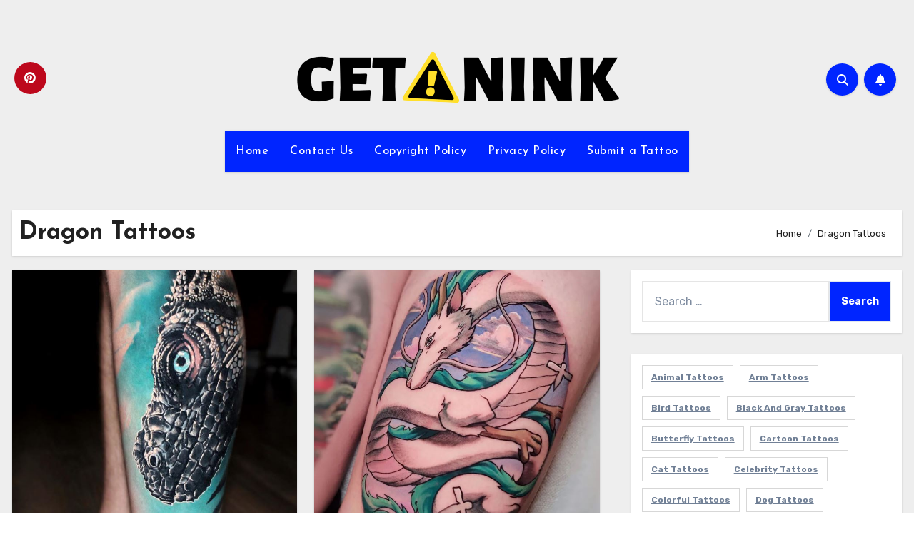

--- FILE ---
content_type: text/html; charset=UTF-8
request_url: https://www.getanink.com/tag/dragon-tattoos/
body_size: 19321
content:
<!DOCTYPE html>
<html lang="en-US">
<head>
<meta charset="UTF-8">
<meta name="viewport" content="width=device-width, initial-scale=1">
<link rel="profile" href="http://gmpg.org/xfn/11">
		    <!-- PVC Template -->
    <script type="text/template" id="pvc-stats-view-template">
    <i class="pvc-stats-icon medium" aria-hidden="true"><svg xmlns="http://www.w3.org/2000/svg" version="1.0" viewBox="0 0 502 315" preserveAspectRatio="xMidYMid meet"><g transform="translate(0,332) scale(0.1,-0.1)" fill="" stroke="none"><path d="M2394 3279 l-29 -30 -3 -207 c-2 -182 0 -211 15 -242 39 -76 157 -76 196 0 15 31 17 60 15 243 l-3 209 -33 29 c-26 23 -41 29 -80 29 -41 0 -53 -5 -78 -31z"/><path d="M3085 3251 c-45 -19 -58 -50 -96 -229 -47 -217 -49 -260 -13 -295 52 -53 146 -42 177 20 16 31 87 366 87 410 0 70 -86 122 -155 94z"/><path d="M1751 3234 c-13 -9 -29 -31 -37 -50 -12 -29 -10 -49 21 -204 19 -94 39 -189 45 -210 14 -50 54 -80 110 -80 34 0 48 6 76 34 21 21 34 44 34 59 0 14 -18 113 -40 219 -37 178 -43 195 -70 221 -36 32 -101 37 -139 11z"/><path d="M1163 3073 c-36 -7 -73 -59 -73 -102 0 -56 133 -378 171 -413 34 -32 83 -37 129 -13 70 36 67 87 -16 290 -86 209 -89 214 -129 231 -35 14 -42 15 -82 7z"/><path d="M3689 3066 c-15 -9 -33 -30 -42 -48 -48 -103 -147 -355 -147 -375 0 -98 131 -148 192 -74 13 15 57 108 97 206 80 196 84 226 37 273 -30 30 -99 39 -137 18z"/><path d="M583 2784 c-38 -19 -67 -74 -58 -113 9 -42 211 -354 242 -373 16 -10 45 -18 66 -18 51 0 107 52 107 100 0 39 -1 41 -124 234 -80 126 -108 162 -133 173 -41 17 -61 16 -100 -3z"/><path d="M4250 2784 c-14 -9 -74 -91 -133 -183 -95 -150 -107 -173 -107 -213 0 -55 33 -94 87 -104 67 -13 90 8 211 198 130 202 137 225 78 284 -27 27 -42 34 -72 34 -22 0 -50 -8 -64 -16z"/><path d="M2275 2693 c-553 -48 -1095 -270 -1585 -649 -135 -104 -459 -423 -483 -476 -23 -49 -22 -139 2 -186 73 -142 361 -457 571 -626 285 -228 642 -407 990 -497 242 -63 336 -73 660 -74 310 0 370 5 595 52 535 111 1045 392 1455 803 122 121 250 273 275 326 19 41 19 137 0 174 -41 79 -309 363 -465 492 -447 370 -946 591 -1479 653 -113 14 -422 18 -536 8z m395 -428 c171 -34 330 -124 456 -258 112 -119 167 -219 211 -378 27 -96 24 -300 -5 -401 -72 -255 -236 -447 -474 -557 -132 -62 -201 -76 -368 -76 -167 0 -236 14 -368 76 -213 98 -373 271 -451 485 -162 444 86 934 547 1084 153 49 292 57 452 25z m909 -232 c222 -123 408 -262 593 -441 76 -74 138 -139 138 -144 0 -16 -233 -242 -330 -319 -155 -123 -309 -223 -461 -299 l-81 -41 32 46 c18 26 49 83 70 128 143 306 141 649 -6 957 -25 52 -61 116 -79 142 l-34 47 45 -20 c26 -10 76 -36 113 -56z m-2057 25 c-40 -58 -105 -190 -130 -263 -110 -324 -59 -707 132 -981 25 -35 42 -64 37 -64 -19 0 -241 119 -326 174 -188 122 -406 314 -532 468 l-58 71 108 103 c185 178 428 349 672 473 66 33 121 60 123 61 2 0 -10 -19 -26 -42z"/><path d="M2375 1950 c-198 -44 -350 -190 -395 -379 -18 -76 -8 -221 19 -290 114 -284 457 -406 731 -260 98 52 188 154 231 260 27 69 37 214 19 290 -38 163 -166 304 -326 360 -67 23 -215 33 -279 19z"/></g></svg></i>
	 <%= total_view %> total views	<% if ( today_view > 0 ) { %>
		<span class="views_today">,  <%= today_view %> views today</span>
	<% } %>
	</span>
	</script>
		    <meta name='robots' content='index, follow, max-image-preview:large, max-snippet:-1, max-video-preview:-1' />

	<!-- This site is optimized with the Yoast SEO plugin v26.7 - https://yoast.com/wordpress/plugins/seo/ -->
	<title>Dragon Tattoos Archives -</title>
	<link rel="canonical" href="https://www.getanink.com/tag/dragon-tattoos/" />
	<meta property="og:locale" content="en_US" />
	<meta property="og:type" content="article" />
	<meta property="og:title" content="Dragon Tattoos Archives -" />
	<meta property="og:url" content="https://www.getanink.com/tag/dragon-tattoos/" />
	<meta name="twitter:card" content="summary_large_image" />
	<script type="application/ld+json" class="yoast-schema-graph">{"@context":"https://schema.org","@graph":[{"@type":"CollectionPage","@id":"https://www.getanink.com/tag/dragon-tattoos/","url":"https://www.getanink.com/tag/dragon-tattoos/","name":"Dragon Tattoos Archives -","isPartOf":{"@id":"https://www.getanink.com/#website"},"primaryImageOfPage":{"@id":"https://www.getanink.com/tag/dragon-tattoos/#primaryimage"},"image":{"@id":"https://www.getanink.com/tag/dragon-tattoos/#primaryimage"},"thumbnailUrl":"https://www.getanink.com/wp-content/uploads/2022/09/Awesome-Dragon-Tattoo.jpg","breadcrumb":{"@id":"https://www.getanink.com/tag/dragon-tattoos/#breadcrumb"},"inLanguage":"en-US"},{"@type":"ImageObject","inLanguage":"en-US","@id":"https://www.getanink.com/tag/dragon-tattoos/#primaryimage","url":"https://www.getanink.com/wp-content/uploads/2022/09/Awesome-Dragon-Tattoo.jpg","contentUrl":"https://www.getanink.com/wp-content/uploads/2022/09/Awesome-Dragon-Tattoo.jpg","width":649,"height":934,"caption":"Awesome Dragon Tattoo"},{"@type":"BreadcrumbList","@id":"https://www.getanink.com/tag/dragon-tattoos/#breadcrumb","itemListElement":[{"@type":"ListItem","position":1,"name":"Home","item":"https://www.getanink.com/"},{"@type":"ListItem","position":2,"name":"Dragon Tattoos"}]},{"@type":"WebSite","@id":"https://www.getanink.com/#website","url":"https://www.getanink.com/","name":"","description":"Get The Best Tattoos","potentialAction":[{"@type":"SearchAction","target":{"@type":"EntryPoint","urlTemplate":"https://www.getanink.com/?s={search_term_string}"},"query-input":{"@type":"PropertyValueSpecification","valueRequired":true,"valueName":"search_term_string"}}],"inLanguage":"en-US"}]}</script>
	<!-- / Yoast SEO plugin. -->


<link rel='dns-prefetch' href='//www.googletagmanager.com' />
<link rel='dns-prefetch' href='//fonts.googleapis.com' />
<link rel="alternate" type="application/rss+xml" title=" &raquo; Feed" href="https://www.getanink.com/feed/" />
<link rel="alternate" type="application/rss+xml" title=" &raquo; Comments Feed" href="https://www.getanink.com/comments/feed/" />
<link rel="alternate" type="application/rss+xml" title=" &raquo; Dragon Tattoos Tag Feed" href="https://www.getanink.com/tag/dragon-tattoos/feed/" />
<style id='wp-img-auto-sizes-contain-inline-css' type='text/css'>
img:is([sizes=auto i],[sizes^="auto," i]){contain-intrinsic-size:3000px 1500px}
/*# sourceURL=wp-img-auto-sizes-contain-inline-css */
</style>
<style id='wp-emoji-styles-inline-css' type='text/css'>

	img.wp-smiley, img.emoji {
		display: inline !important;
		border: none !important;
		box-shadow: none !important;
		height: 1em !important;
		width: 1em !important;
		margin: 0 0.07em !important;
		vertical-align: -0.1em !important;
		background: none !important;
		padding: 0 !important;
	}
/*# sourceURL=wp-emoji-styles-inline-css */
</style>
<style id='wp-block-library-inline-css' type='text/css'>
:root{--wp-block-synced-color:#7a00df;--wp-block-synced-color--rgb:122,0,223;--wp-bound-block-color:var(--wp-block-synced-color);--wp-editor-canvas-background:#ddd;--wp-admin-theme-color:#007cba;--wp-admin-theme-color--rgb:0,124,186;--wp-admin-theme-color-darker-10:#006ba1;--wp-admin-theme-color-darker-10--rgb:0,107,160.5;--wp-admin-theme-color-darker-20:#005a87;--wp-admin-theme-color-darker-20--rgb:0,90,135;--wp-admin-border-width-focus:2px}@media (min-resolution:192dpi){:root{--wp-admin-border-width-focus:1.5px}}.wp-element-button{cursor:pointer}:root .has-very-light-gray-background-color{background-color:#eee}:root .has-very-dark-gray-background-color{background-color:#313131}:root .has-very-light-gray-color{color:#eee}:root .has-very-dark-gray-color{color:#313131}:root .has-vivid-green-cyan-to-vivid-cyan-blue-gradient-background{background:linear-gradient(135deg,#00d084,#0693e3)}:root .has-purple-crush-gradient-background{background:linear-gradient(135deg,#34e2e4,#4721fb 50%,#ab1dfe)}:root .has-hazy-dawn-gradient-background{background:linear-gradient(135deg,#faaca8,#dad0ec)}:root .has-subdued-olive-gradient-background{background:linear-gradient(135deg,#fafae1,#67a671)}:root .has-atomic-cream-gradient-background{background:linear-gradient(135deg,#fdd79a,#004a59)}:root .has-nightshade-gradient-background{background:linear-gradient(135deg,#330968,#31cdcf)}:root .has-midnight-gradient-background{background:linear-gradient(135deg,#020381,#2874fc)}:root{--wp--preset--font-size--normal:16px;--wp--preset--font-size--huge:42px}.has-regular-font-size{font-size:1em}.has-larger-font-size{font-size:2.625em}.has-normal-font-size{font-size:var(--wp--preset--font-size--normal)}.has-huge-font-size{font-size:var(--wp--preset--font-size--huge)}.has-text-align-center{text-align:center}.has-text-align-left{text-align:left}.has-text-align-right{text-align:right}.has-fit-text{white-space:nowrap!important}#end-resizable-editor-section{display:none}.aligncenter{clear:both}.items-justified-left{justify-content:flex-start}.items-justified-center{justify-content:center}.items-justified-right{justify-content:flex-end}.items-justified-space-between{justify-content:space-between}.screen-reader-text{border:0;clip-path:inset(50%);height:1px;margin:-1px;overflow:hidden;padding:0;position:absolute;width:1px;word-wrap:normal!important}.screen-reader-text:focus{background-color:#ddd;clip-path:none;color:#444;display:block;font-size:1em;height:auto;left:5px;line-height:normal;padding:15px 23px 14px;text-decoration:none;top:5px;width:auto;z-index:100000}html :where(.has-border-color){border-style:solid}html :where([style*=border-top-color]){border-top-style:solid}html :where([style*=border-right-color]){border-right-style:solid}html :where([style*=border-bottom-color]){border-bottom-style:solid}html :where([style*=border-left-color]){border-left-style:solid}html :where([style*=border-width]){border-style:solid}html :where([style*=border-top-width]){border-top-style:solid}html :where([style*=border-right-width]){border-right-style:solid}html :where([style*=border-bottom-width]){border-bottom-style:solid}html :where([style*=border-left-width]){border-left-style:solid}html :where(img[class*=wp-image-]){height:auto;max-width:100%}:where(figure){margin:0 0 1em}html :where(.is-position-sticky){--wp-admin--admin-bar--position-offset:var(--wp-admin--admin-bar--height,0px)}@media screen and (max-width:600px){html :where(.is-position-sticky){--wp-admin--admin-bar--position-offset:0px}}

/*# sourceURL=wp-block-library-inline-css */
</style><style id='wp-block-tag-cloud-inline-css' type='text/css'>
.wp-block-tag-cloud{box-sizing:border-box}.wp-block-tag-cloud.aligncenter{justify-content:center;text-align:center}.wp-block-tag-cloud a{display:inline-block;margin-right:5px}.wp-block-tag-cloud span{display:inline-block;margin-left:5px;text-decoration:none}:root :where(.wp-block-tag-cloud.is-style-outline){display:flex;flex-wrap:wrap;gap:1ch}:root :where(.wp-block-tag-cloud.is-style-outline a){border:1px solid;font-size:unset!important;margin-right:0;padding:1ch 2ch;text-decoration:none!important}
/*# sourceURL=https://www.getanink.com/wp-includes/blocks/tag-cloud/style.min.css */
</style>
<style id='global-styles-inline-css' type='text/css'>
:root{--wp--preset--aspect-ratio--square: 1;--wp--preset--aspect-ratio--4-3: 4/3;--wp--preset--aspect-ratio--3-4: 3/4;--wp--preset--aspect-ratio--3-2: 3/2;--wp--preset--aspect-ratio--2-3: 2/3;--wp--preset--aspect-ratio--16-9: 16/9;--wp--preset--aspect-ratio--9-16: 9/16;--wp--preset--color--black: #000000;--wp--preset--color--cyan-bluish-gray: #abb8c3;--wp--preset--color--white: #ffffff;--wp--preset--color--pale-pink: #f78da7;--wp--preset--color--vivid-red: #cf2e2e;--wp--preset--color--luminous-vivid-orange: #ff6900;--wp--preset--color--luminous-vivid-amber: #fcb900;--wp--preset--color--light-green-cyan: #7bdcb5;--wp--preset--color--vivid-green-cyan: #00d084;--wp--preset--color--pale-cyan-blue: #8ed1fc;--wp--preset--color--vivid-cyan-blue: #0693e3;--wp--preset--color--vivid-purple: #9b51e0;--wp--preset--gradient--vivid-cyan-blue-to-vivid-purple: linear-gradient(135deg,rgb(6,147,227) 0%,rgb(155,81,224) 100%);--wp--preset--gradient--light-green-cyan-to-vivid-green-cyan: linear-gradient(135deg,rgb(122,220,180) 0%,rgb(0,208,130) 100%);--wp--preset--gradient--luminous-vivid-amber-to-luminous-vivid-orange: linear-gradient(135deg,rgb(252,185,0) 0%,rgb(255,105,0) 100%);--wp--preset--gradient--luminous-vivid-orange-to-vivid-red: linear-gradient(135deg,rgb(255,105,0) 0%,rgb(207,46,46) 100%);--wp--preset--gradient--very-light-gray-to-cyan-bluish-gray: linear-gradient(135deg,rgb(238,238,238) 0%,rgb(169,184,195) 100%);--wp--preset--gradient--cool-to-warm-spectrum: linear-gradient(135deg,rgb(74,234,220) 0%,rgb(151,120,209) 20%,rgb(207,42,186) 40%,rgb(238,44,130) 60%,rgb(251,105,98) 80%,rgb(254,248,76) 100%);--wp--preset--gradient--blush-light-purple: linear-gradient(135deg,rgb(255,206,236) 0%,rgb(152,150,240) 100%);--wp--preset--gradient--blush-bordeaux: linear-gradient(135deg,rgb(254,205,165) 0%,rgb(254,45,45) 50%,rgb(107,0,62) 100%);--wp--preset--gradient--luminous-dusk: linear-gradient(135deg,rgb(255,203,112) 0%,rgb(199,81,192) 50%,rgb(65,88,208) 100%);--wp--preset--gradient--pale-ocean: linear-gradient(135deg,rgb(255,245,203) 0%,rgb(182,227,212) 50%,rgb(51,167,181) 100%);--wp--preset--gradient--electric-grass: linear-gradient(135deg,rgb(202,248,128) 0%,rgb(113,206,126) 100%);--wp--preset--gradient--midnight: linear-gradient(135deg,rgb(2,3,129) 0%,rgb(40,116,252) 100%);--wp--preset--font-size--small: 13px;--wp--preset--font-size--medium: 20px;--wp--preset--font-size--large: 36px;--wp--preset--font-size--x-large: 42px;--wp--preset--spacing--20: 0.44rem;--wp--preset--spacing--30: 0.67rem;--wp--preset--spacing--40: 1rem;--wp--preset--spacing--50: 1.5rem;--wp--preset--spacing--60: 2.25rem;--wp--preset--spacing--70: 3.38rem;--wp--preset--spacing--80: 5.06rem;--wp--preset--shadow--natural: 6px 6px 9px rgba(0, 0, 0, 0.2);--wp--preset--shadow--deep: 12px 12px 50px rgba(0, 0, 0, 0.4);--wp--preset--shadow--sharp: 6px 6px 0px rgba(0, 0, 0, 0.2);--wp--preset--shadow--outlined: 6px 6px 0px -3px rgb(255, 255, 255), 6px 6px rgb(0, 0, 0);--wp--preset--shadow--crisp: 6px 6px 0px rgb(0, 0, 0);}:where(.is-layout-flex){gap: 0.5em;}:where(.is-layout-grid){gap: 0.5em;}body .is-layout-flex{display: flex;}.is-layout-flex{flex-wrap: wrap;align-items: center;}.is-layout-flex > :is(*, div){margin: 0;}body .is-layout-grid{display: grid;}.is-layout-grid > :is(*, div){margin: 0;}:where(.wp-block-columns.is-layout-flex){gap: 2em;}:where(.wp-block-columns.is-layout-grid){gap: 2em;}:where(.wp-block-post-template.is-layout-flex){gap: 1.25em;}:where(.wp-block-post-template.is-layout-grid){gap: 1.25em;}.has-black-color{color: var(--wp--preset--color--black) !important;}.has-cyan-bluish-gray-color{color: var(--wp--preset--color--cyan-bluish-gray) !important;}.has-white-color{color: var(--wp--preset--color--white) !important;}.has-pale-pink-color{color: var(--wp--preset--color--pale-pink) !important;}.has-vivid-red-color{color: var(--wp--preset--color--vivid-red) !important;}.has-luminous-vivid-orange-color{color: var(--wp--preset--color--luminous-vivid-orange) !important;}.has-luminous-vivid-amber-color{color: var(--wp--preset--color--luminous-vivid-amber) !important;}.has-light-green-cyan-color{color: var(--wp--preset--color--light-green-cyan) !important;}.has-vivid-green-cyan-color{color: var(--wp--preset--color--vivid-green-cyan) !important;}.has-pale-cyan-blue-color{color: var(--wp--preset--color--pale-cyan-blue) !important;}.has-vivid-cyan-blue-color{color: var(--wp--preset--color--vivid-cyan-blue) !important;}.has-vivid-purple-color{color: var(--wp--preset--color--vivid-purple) !important;}.has-black-background-color{background-color: var(--wp--preset--color--black) !important;}.has-cyan-bluish-gray-background-color{background-color: var(--wp--preset--color--cyan-bluish-gray) !important;}.has-white-background-color{background-color: var(--wp--preset--color--white) !important;}.has-pale-pink-background-color{background-color: var(--wp--preset--color--pale-pink) !important;}.has-vivid-red-background-color{background-color: var(--wp--preset--color--vivid-red) !important;}.has-luminous-vivid-orange-background-color{background-color: var(--wp--preset--color--luminous-vivid-orange) !important;}.has-luminous-vivid-amber-background-color{background-color: var(--wp--preset--color--luminous-vivid-amber) !important;}.has-light-green-cyan-background-color{background-color: var(--wp--preset--color--light-green-cyan) !important;}.has-vivid-green-cyan-background-color{background-color: var(--wp--preset--color--vivid-green-cyan) !important;}.has-pale-cyan-blue-background-color{background-color: var(--wp--preset--color--pale-cyan-blue) !important;}.has-vivid-cyan-blue-background-color{background-color: var(--wp--preset--color--vivid-cyan-blue) !important;}.has-vivid-purple-background-color{background-color: var(--wp--preset--color--vivid-purple) !important;}.has-black-border-color{border-color: var(--wp--preset--color--black) !important;}.has-cyan-bluish-gray-border-color{border-color: var(--wp--preset--color--cyan-bluish-gray) !important;}.has-white-border-color{border-color: var(--wp--preset--color--white) !important;}.has-pale-pink-border-color{border-color: var(--wp--preset--color--pale-pink) !important;}.has-vivid-red-border-color{border-color: var(--wp--preset--color--vivid-red) !important;}.has-luminous-vivid-orange-border-color{border-color: var(--wp--preset--color--luminous-vivid-orange) !important;}.has-luminous-vivid-amber-border-color{border-color: var(--wp--preset--color--luminous-vivid-amber) !important;}.has-light-green-cyan-border-color{border-color: var(--wp--preset--color--light-green-cyan) !important;}.has-vivid-green-cyan-border-color{border-color: var(--wp--preset--color--vivid-green-cyan) !important;}.has-pale-cyan-blue-border-color{border-color: var(--wp--preset--color--pale-cyan-blue) !important;}.has-vivid-cyan-blue-border-color{border-color: var(--wp--preset--color--vivid-cyan-blue) !important;}.has-vivid-purple-border-color{border-color: var(--wp--preset--color--vivid-purple) !important;}.has-vivid-cyan-blue-to-vivid-purple-gradient-background{background: var(--wp--preset--gradient--vivid-cyan-blue-to-vivid-purple) !important;}.has-light-green-cyan-to-vivid-green-cyan-gradient-background{background: var(--wp--preset--gradient--light-green-cyan-to-vivid-green-cyan) !important;}.has-luminous-vivid-amber-to-luminous-vivid-orange-gradient-background{background: var(--wp--preset--gradient--luminous-vivid-amber-to-luminous-vivid-orange) !important;}.has-luminous-vivid-orange-to-vivid-red-gradient-background{background: var(--wp--preset--gradient--luminous-vivid-orange-to-vivid-red) !important;}.has-very-light-gray-to-cyan-bluish-gray-gradient-background{background: var(--wp--preset--gradient--very-light-gray-to-cyan-bluish-gray) !important;}.has-cool-to-warm-spectrum-gradient-background{background: var(--wp--preset--gradient--cool-to-warm-spectrum) !important;}.has-blush-light-purple-gradient-background{background: var(--wp--preset--gradient--blush-light-purple) !important;}.has-blush-bordeaux-gradient-background{background: var(--wp--preset--gradient--blush-bordeaux) !important;}.has-luminous-dusk-gradient-background{background: var(--wp--preset--gradient--luminous-dusk) !important;}.has-pale-ocean-gradient-background{background: var(--wp--preset--gradient--pale-ocean) !important;}.has-electric-grass-gradient-background{background: var(--wp--preset--gradient--electric-grass) !important;}.has-midnight-gradient-background{background: var(--wp--preset--gradient--midnight) !important;}.has-small-font-size{font-size: var(--wp--preset--font-size--small) !important;}.has-medium-font-size{font-size: var(--wp--preset--font-size--medium) !important;}.has-large-font-size{font-size: var(--wp--preset--font-size--large) !important;}.has-x-large-font-size{font-size: var(--wp--preset--font-size--x-large) !important;}
/*# sourceURL=global-styles-inline-css */
</style>

<style id='classic-theme-styles-inline-css' type='text/css'>
/*! This file is auto-generated */
.wp-block-button__link{color:#fff;background-color:#32373c;border-radius:9999px;box-shadow:none;text-decoration:none;padding:calc(.667em + 2px) calc(1.333em + 2px);font-size:1.125em}.wp-block-file__button{background:#32373c;color:#fff;text-decoration:none}
/*# sourceURL=/wp-includes/css/classic-themes.min.css */
</style>
<link rel='stylesheet' id='contact-form-7-css' href='https://www.getanink.com/wp-content/plugins/contact-form-7/includes/css/styles.css?ver=6.1.4' type='text/css' media='all' />
<link rel='stylesheet' id='jpibfi-style-css' href='https://www.getanink.com/wp-content/plugins/jquery-pin-it-button-for-images/css/client.css?ver=3.0.6' type='text/css' media='all' />
<link rel='stylesheet' id='a3-pvc-style-css' href='https://www.getanink.com/wp-content/plugins/page-views-count/assets/css/style.min.css?ver=2.8.7' type='text/css' media='all' />
<link rel='stylesheet' id='blogus-fonts-css' href='//fonts.googleapis.com/css?family=Rubik%3A400%2C500%2C700%7CJosefin+Sans%3A400%2C500%2C700%26display%3Dswap&#038;subset=latin%2Clatin-ext' type='text/css' media='all' />
<link rel='stylesheet' id='blogus-google-fonts-css' href='//fonts.googleapis.com/css?family=ABeeZee%7CAbel%7CAbril+Fatface%7CAclonica%7CAcme%7CActor%7CAdamina%7CAdvent+Pro%7CAguafina+Script%7CAkronim%7CAladin%7CAldrich%7CAlef%7CAlegreya%7CAlegreya+SC%7CAlegreya+Sans%7CAlegreya+Sans+SC%7CAlex+Brush%7CAlfa+Slab+One%7CAlice%7CAlike%7CAlike+Angular%7CAllan%7CAllerta%7CAllerta+Stencil%7CAllura%7CAlmendra%7CAlmendra+Display%7CAlmendra+SC%7CAmarante%7CAmaranth%7CAmatic+SC%7CAmatica+SC%7CAmethysta%7CAmiko%7CAmiri%7CAmita%7CAnaheim%7CAndada%7CAndika%7CAngkor%7CAnnie+Use+Your+Telescope%7CAnonymous+Pro%7CAntic%7CAntic+Didone%7CAntic+Slab%7CAnton%7CArapey%7CArbutus%7CArbutus+Slab%7CArchitects+Daughter%7CArchivo+Black%7CArchivo+Narrow%7CAref+Ruqaa%7CArima+Madurai%7CArimo%7CArizonia%7CArmata%7CArtifika%7CArvo%7CArya%7CAsap%7CAsar%7CAsset%7CAssistant%7CAstloch%7CAsul%7CAthiti%7CAtma%7CAtomic+Age%7CAubrey%7CAudiowide%7CAutour+One%7CAverage%7CAverage+Sans%7CAveria+Gruesa+Libre%7CAveria+Libre%7CAveria+Sans+Libre%7CAveria+Serif+Libre%7CBad+Script%7CBaloo%7CBaloo+Bhai%7CBaloo+Da%7CBaloo+Thambi%7CBalthazar%7CBangers%7CBasic%7CBattambang%7CBaumans%7CBayon%7CBelgrano%7CBelleza%7CBenchNine%7CBentham%7CBerkshire+Swash%7CBevan%7CBigelow+Rules%7CBigshot+One%7CBilbo%7CBilbo+Swash+Caps%7CBioRhyme%7CBioRhyme+Expanded%7CBiryani%7CBitter%7CBlack+Ops+One%7CBokor%7CBonbon%7CBoogaloo%7CBowlby+One%7CBowlby+One+SC%7CBrawler%7CBree+Serif%7CBubblegum+Sans%7CBubbler+One%7CBuda%7CBuenard%7CBungee%7CBungee+Hairline%7CBungee+Inline%7CBungee+Outline%7CBungee+Shade%7CButcherman%7CButterfly+Kids%7CCabin%7CCabin+Condensed%7CCabin+Sketch%7CCaesar+Dressing%7CCagliostro%7CCairo%7CCalligraffitti%7CCambay%7CCambo%7CCandal%7CCantarell%7CCantata+One%7CCantora+One%7CCapriola%7CCardo%7CCarme%7CCarrois+Gothic%7CCarrois+Gothic+SC%7CCarter+One%7CCatamaran%7CCaudex%7CCaveat%7CCaveat+Brush%7CCedarville+Cursive%7CCeviche+One%7CChanga%7CChanga+One%7CChango%7CChathura%7CChau+Philomene+One%7CChela+One%7CChelsea+Market%7CChenla%7CCherry+Cream+Soda%7CCherry+Swash%7CChewy%7CChicle%7CChivo%7CChonburi%7CCinzel%7CCinzel+Decorative%7CClicker+Script%7CCoda%7CCoda+Caption%7CCodystar%7CCoiny%7CCombo%7CComfortaa%7CComing+Soon%7CConcert+One%7CCondiment%7CContent%7CContrail+One%7CConvergence%7CCookie%7CCopse%7CCorben%7CCormorant%7CCormorant+Garamond%7CCormorant+Infant%7CCormorant+SC%7CCormorant+Unicase%7CCormorant+Upright%7CCourgette%7CCousine%7CCoustard%7CCovered+By+Your+Grace%7CCrafty+Girls%7CCreepster%7CCrete+Round%7CCrimson+Text%7CCroissant+One%7CCrushed%7CCuprum%7CCutive%7CCutive+Mono%7CDamion%7CDancing+Script%7CDangrek%7CDavid+Libre%7CDawning+of+a+New+Day%7CDays+One%7CDekko%7CDelius%7CDelius+Swash+Caps%7CDelius+Unicase%7CDella+Respira%7CDenk+One%7CDevonshire%7CDhurjati%7CDidact+Gothic%7CDiplomata%7CDiplomata+SC%7CDomine%7CDonegal+One%7CDoppio+One%7CDorsa%7CDosis%7CDr+Sugiyama%7CDroid+Sans%7CDroid+Sans+Mono%7CDroid+Serif%7CDuru+Sans%7CDynalight%7CEB+Garamond%7CEagle+Lake%7CEater%7CEconomica%7CEczar%7CEk+Mukta%7CEl+Messiri%7CElectrolize%7CElsie%7CElsie+Swash+Caps%7CEmblema+One%7CEmilys+Candy%7CEngagement%7CEnglebert%7CEnriqueta%7CErica+One%7CEsteban%7CEuphoria+Script%7CEwert%7CExo%7CExo+2%7CExpletus+Sans%7CFanwood+Text%7CFarsan%7CFascinate%7CFascinate+Inline%7CFaster+One%7CFasthand%7CFauna+One%7CFederant%7CFedero%7CFelipa%7CFenix%7CFinger+Paint%7CFira+Mono%7CFira+Sans%7CFjalla+One%7CFjord+One%7CFlamenco%7CFlavors%7CFondamento%7CFontdiner+Swanky%7CForum%7CFrancois+One%7CFrank+Ruhl+Libre%7CFreckle+Face%7CFredericka+the+Great%7CFredoka+One%7CFreehand%7CFresca%7CFrijole%7CFruktur%7CFugaz+One%7CGFS+Didot%7CGFS+Neohellenic%7CGabriela%7CGafata%7CGalada%7CGaldeano%7CGalindo%7CGentium+Basic%7CGentium+Book+Basic%7CGeo%7CGeostar%7CGeostar+Fill%7CGermania+One%7CGidugu%7CGilda+Display%7CGive+You+Glory%7CGlass+Antiqua%7CGlegoo%7CGloria+Hallelujah%7CGoblin+One%7CGochi+Hand%7CGorditas%7CGoudy+Bookletter+1911%7CGraduate%7CGrand+Hotel%7CGravitas+One%7CGreat+Vibes%7CGriffy%7CGruppo%7CGudea%7CGurajada%7CHabibi%7CHalant%7CHammersmith+One%7CHanalei%7CHanalei+Fill%7CHandlee%7CHanuman%7CHappy+Monkey%7CHarmattan%7CHeadland+One%7CHeebo%7CHenny+Penny%7CHerr+Von+Muellerhoff%7CHind%7CHind+Guntur%7CHind+Madurai%7CHind+Siliguri%7CHind+Vadodara%7CHoltwood+One+SC%7CHomemade+Apple%7CHomenaje%7CIM+Fell+DW+Pica%7CIM+Fell+DW+Pica+SC%7CIM+Fell+Double+Pica%7CIM+Fell+Double+Pica+SC%7CIM+Fell+English%7CIM+Fell+English+SC%7CIM+Fell+French+Canon%7CIM+Fell+French+Canon+SC%7CIM+Fell+Great+Primer%7CIM+Fell+Great+Primer+SC%7CIceberg%7CIceland%7CImprima%7CInconsolata%7CInder%7CIndie+Flower%7CInika%7CInknut+Antiqua%7CIrish+Grover%7CIstok+Web%7CItaliana%7CItalianno%7CItim%7CJacques+Francois%7CJacques+Francois+Shadow%7CJaldi%7CJim+Nightshade%7CJockey+One%7CJolly+Lodger%7CJomhuria%7CJosefin+Sans%7CJosefin+Slab%7CJoti+One%7CJudson%7CJulee%7CJulius+Sans+One%7CJunge%7CJura%7CJust+Another+Hand%7CJust+Me+Again+Down+Here%7CKadwa%7CKalam%7CKameron%7CKanit%7CKantumruy%7CKarla%7CKarma%7CKatibeh%7CKaushan+Script%7CKavivanar%7CKavoon%7CKdam+Thmor%7CKeania+One%7CKelly+Slab%7CKenia%7CKhand%7CKhmer%7CKhula%7CKite+One%7CKnewave%7CKotta+One%7CKoulen%7CKranky%7CKreon%7CKristi%7CKrona+One%7CKumar+One%7CKumar+One+Outline%7CKurale%7CLa+Belle+Aurore%7CLaila%7CLakki+Reddy%7CLalezar%7CLancelot%7CLateef%7CLato%7CLeague+Script%7CLeckerli+One%7CLedger%7CLekton%7CLemon%7CLemonada%7CLibre+Baskerville%7CLibre+Franklin%7CLife+Savers%7CLilita+One%7CLily+Script+One%7CLimelight%7CLinden+Hill%7CLobster%7CLobster+Two%7CLondrina+Outline%7CLondrina+Shadow%7CLondrina+Sketch%7CLondrina+Solid%7CLora%7CLove+Ya+Like+A+Sister%7CLoved+by+the+King%7CLovers+Quarrel%7CLuckiest+Guy%7CLusitana%7CLustria%7CMacondo%7CMacondo+Swash+Caps%7CMada%7CMagra%7CMaiden+Orange%7CMaitree%7CMako%7CMallanna%7CMandali%7CMarcellus%7CMarcellus+SC%7CMarck+Script%7CMargarine%7CMarko+One%7CMarmelad%7CMartel%7CMartel+Sans%7CMarvel%7CMate%7CMate+SC%7CMaven+Pro%7CMcLaren%7CMeddon%7CMedievalSharp%7CMedula+One%7CMeera+Inimai%7CMegrim%7CMeie+Script%7CMerienda%7CMerienda+One%7CMerriweather%7CMerriweather+Sans%7CMetal%7CMetal+Mania%7CMetamorphous%7CMetrophobic%7CMichroma%7CMilonga%7CMiltonian%7CMiltonian+Tattoo%7CMiniver%7CMiriam+Libre%7CMirza%7CMiss+Fajardose%7CMitr%7CModak%7CModern+Antiqua%7CMogra%7CMolengo%7CMolle%7CMonda%7CMonofett%7CMonoton%7CMonsieur+La+Doulaise%7CMontaga%7CMontez%7CMontserrat%7CMontserrat+Alternates%7CMontserrat+Subrayada%7CMoul%7CMoulpali%7CMountains+of+Christmas%7CMouse+Memoirs%7CMr+Bedfort%7CMr+Dafoe%7CMr+De+Haviland%7CMrs+Saint+Delafield%7CMrs+Sheppards%7CMukta+Vaani%7CMuli%7CMystery+Quest%7CNTR%7CNeucha%7CNeuton%7CNew+Rocker%7CNews+Cycle%7CNiconne%7CNixie+One%7CNobile%7CNokora%7CNorican%7CNosifer%7CNothing+You+Could+Do%7CNoticia+Text%7CNoto+Sans%7CNoto+Serif%7CNova+Cut%7CNova+Flat%7CNova+Mono%7CNova+Oval%7CNova+Round%7CNova+Script%7CNova+Slim%7CNova+Square%7CNumans%7CNunito%7COdor+Mean+Chey%7COffside%7COld+Standard+TT%7COldenburg%7COleo+Script%7COleo+Script+Swash+Caps%7COpen+Sans%7COpen+Sans+Condensed%7COranienbaum%7COrbitron%7COregano%7COrienta%7COriginal+Surfer%7COswald%7COver+the+Rainbow%7COverlock%7COverlock+SC%7COvo%7COxygen%7COxygen+Mono%7CPT+Mono%7CPT+Sans%7CPT+Sans+Caption%7CPT+Sans+Narrow%7CPT+Serif%7CPT+Serif+Caption%7CPacifico%7CPalanquin%7CPalanquin+Dark%7CPaprika%7CParisienne%7CPassero+One%7CPassion+One%7CPathway+Gothic+One%7CPatrick+Hand%7CPatrick+Hand+SC%7CPattaya%7CPatua+One%7CPavanam%7CPaytone+One%7CPeddana%7CPeralta%7CPermanent+Marker%7CPetit+Formal+Script%7CPetrona%7CPhilosopher%7CPiedra%7CPinyon+Script%7CPirata+One%7CPlaster%7CPlay%7CPlayball%7CPlayfair+Display%7CPlayfair+Display+SC%7CPodkova%7CPoiret+One%7CPoller+One%7CPoly%7CPompiere%7CPontano+Sans%7CPoppins%7CPort+Lligat+Sans%7CPort+Lligat+Slab%7CPragati+Narrow%7CPrata%7CPreahvihear%7CPress+Start+2P%7CPridi%7CPrincess+Sofia%7CProciono%7CPrompt%7CProsto+One%7CProza+Libre%7CPuritan%7CPurple+Purse%7CQuando%7CQuantico%7CQuattrocento%7CQuattrocento+Sans%7CQuestrial%7CQuicksand%7CQuintessential%7CQwigley%7CRacing+Sans+One%7CRadley%7CRajdhani%7CRakkas%7CRaleway%7CRaleway+Dots%7CRamabhadra%7CRamaraja%7CRambla%7CRammetto+One%7CRanchers%7CRancho%7CRanga%7CRasa%7CRationale%7CRavi+Prakash%7CRedressed%7CReem+Kufi%7CReenie+Beanie%7CRevalia%7CRhodium+Libre%7CRibeye%7CRibeye+Marrow%7CRighteous%7CRisque%7CRoboto%7CRoboto+Condensed%7CRoboto+Mono%7CRoboto+Slab%7CRochester%7CRock+Salt%7CRokkitt%7CRomanesco%7CRopa+Sans%7CRosario%7CRosarivo%7CRouge+Script%7CRozha+One%7CRubik%7CRubik+Mono+One%7CRubik+One%7CRuda%7CRufina%7CRuge+Boogie%7CRuluko%7CRum+Raisin%7CRuslan+Display%7CRusso+One%7CRuthie%7CRye%7CSacramento%7CSahitya%7CSail%7CSalsa%7CSanchez%7CSancreek%7CSansita+One%7CSarala%7CSarina%7CSarpanch%7CSatisfy%7CScada%7CScheherazade%7CSchoolbell%7CScope+One%7CSeaweed+Script%7CSecular+One%7CSevillana%7CSeymour+One%7CShadows+Into+Light%7CShadows+Into+Light+Two%7CShanti%7CShare%7CShare+Tech%7CShare+Tech+Mono%7CShojumaru%7CShort+Stack%7CShrikhand%7CSiemreap%7CSigmar+One%7CSignika%7CSignika+Negative%7CSimonetta%7CSintony%7CSirin+Stencil%7CSix+Caps%7CSkranji%7CSlabo+13px%7CSlabo+27px%7CSlackey%7CSmokum%7CSmythe%7CSniglet%7CSnippet%7CSnowburst+One%7CSofadi+One%7CSofia%7CSonsie+One%7CSorts+Mill+Goudy%7CSource+Code+Pro%7CSource+Sans+Pro%7CSource+Serif+Pro%7CSpace+Mono%7CSpecial+Elite%7CSpicy+Rice%7CSpinnaker%7CSpirax%7CSquada+One%7CSree+Krushnadevaraya%7CSriracha%7CStalemate%7CStalinist+One%7CStardos+Stencil%7CStint+Ultra+Condensed%7CStint+Ultra+Expanded%7CStoke%7CStrait%7CSue+Ellen+Francisco%7CSuez+One%7CSumana%7CSunshiney%7CSupermercado+One%7CSura%7CSuranna%7CSuravaram%7CSuwannaphum%7CSwanky+and+Moo+Moo%7CSyncopate%7CTangerine%7CTaprom%7CTauri%7CTaviraj%7CTeko%7CTelex%7CTenali+Ramakrishna%7CTenor+Sans%7CText+Me+One%7CThe+Girl+Next+Door%7CTienne%7CTillana%7CTimmana%7CTinos%7CTitan+One%7CTitillium+Web%7CTrade+Winds%7CTrirong%7CTrocchi%7CTrochut%7CTrykker%7CTulpen+One%7CUbuntu%7CUbuntu+Condensed%7CUbuntu+Mono%7CUltra%7CUncial+Antiqua%7CUnderdog%7CUnica+One%7CUnifrakturCook%7CUnifrakturMaguntia%7CUnkempt%7CUnlock%7CUnna%7CVT323%7CVampiro+One%7CVarela%7CVarela+Round%7CVast+Shadow%7CVesper+Libre%7CVibur%7CVidaloka%7CViga%7CVoces%7CVolkhov%7CVollkorn%7CVoltaire%7CWaiting+for+the+Sunrise%7CWallpoet%7CWalter+Turncoat%7CWarnes%7CWellfleet%7CWendy+One%7CWire+One%7CWork+Sans%7CYanone+Kaffeesatz%7CYantramanav%7CYatra+One%7CYellowtail%7CYeseva+One%7CYesteryear%7CYrsa%7CZeyada&#038;subset=latin%2Clatin-ext' type='text/css' media='all' />
<link rel='stylesheet' id='bootstrap-css' href='https://www.getanink.com/wp-content/themes/blogus/css/bootstrap.css?ver=6.9' type='text/css' media='all' />
<link rel='stylesheet' id='blogus-style-css' href='https://www.getanink.com/wp-content/themes/blogus/style.css?ver=6.9' type='text/css' media='all' />
<link rel='stylesheet' id='blogus-default-css' href='https://www.getanink.com/wp-content/themes/blogus/css/colors/default.css?ver=6.9' type='text/css' media='all' />
<link rel='stylesheet' id='all-css-css' href='https://www.getanink.com/wp-content/themes/blogus/css/all.css?ver=6.9' type='text/css' media='all' />
<link rel='stylesheet' id='dark-css' href='https://www.getanink.com/wp-content/themes/blogus/css/colors/dark.css?ver=6.9' type='text/css' media='all' />
<link rel='stylesheet' id='swiper-bundle-css-css' href='https://www.getanink.com/wp-content/themes/blogus/css/swiper-bundle.css?ver=6.9' type='text/css' media='all' />
<link rel='stylesheet' id='smartmenus-css' href='https://www.getanink.com/wp-content/themes/blogus/css/jquery.smartmenus.bootstrap.css?ver=6.9' type='text/css' media='all' />
<link rel='stylesheet' id='animate-css' href='https://www.getanink.com/wp-content/themes/blogus/css/animate.css?ver=6.9' type='text/css' media='all' />
<link rel='stylesheet' id='blogus-custom-css-css' href='https://www.getanink.com/wp-content/themes/blogus/inc/ansar/customize/css/customizer.css?ver=1.0' type='text/css' media='all' />
<link rel='stylesheet' id='a3pvc-css' href='//www.getanink.com/wp-content/uploads/sass/pvc.min.css?ver=1731561860' type='text/css' media='all' />
<script type="text/javascript" src="https://www.getanink.com/wp-includes/js/jquery/jquery.min.js?ver=3.7.1" id="jquery-core-js"></script>
<script type="text/javascript" src="https://www.getanink.com/wp-includes/js/jquery/jquery-migrate.min.js?ver=3.4.1" id="jquery-migrate-js"></script>
<script type="text/javascript" id="jquery-js-after">
/* <![CDATA[ */
jQuery(document).ready(function() {
	jQuery(".ee03b936561a8963e520194236b06d26").click(function() {
		jQuery.post(
			"https://www.getanink.com/wp-admin/admin-ajax.php", {
				"action": "quick_adsense_onpost_ad_click",
				"quick_adsense_onpost_ad_index": jQuery(this).attr("data-index"),
				"quick_adsense_nonce": "2531fd1b95",
			}, function(response) { }
		);
	});
});

//# sourceURL=jquery-js-after
/* ]]> */
</script>
<script type="text/javascript" src="https://www.getanink.com/wp-includes/js/underscore.min.js?ver=1.13.7" id="underscore-js"></script>
<script type="text/javascript" src="https://www.getanink.com/wp-includes/js/backbone.min.js?ver=1.6.0" id="backbone-js"></script>
<script type="text/javascript" id="a3-pvc-backbone-js-extra">
/* <![CDATA[ */
var pvc_vars = {"rest_api_url":"https://www.getanink.com/wp-json/pvc/v1","ajax_url":"https://www.getanink.com/wp-admin/admin-ajax.php","security":"5999ea9028","ajax_load_type":"rest_api"};
//# sourceURL=a3-pvc-backbone-js-extra
/* ]]> */
</script>
<script type="text/javascript" src="https://www.getanink.com/wp-content/plugins/page-views-count/assets/js/pvc.backbone.min.js?ver=2.8.7" id="a3-pvc-backbone-js"></script>
<script type="text/javascript" src="https://www.getanink.com/wp-content/themes/blogus/js/navigation.js?ver=6.9" id="blogus-navigation-js"></script>
<script type="text/javascript" src="https://www.getanink.com/wp-content/themes/blogus/js/bootstrap.js?ver=6.9" id="blogus_bootstrap_script-js"></script>
<script type="text/javascript" src="https://www.getanink.com/wp-content/themes/blogus/js/swiper-bundle.js?ver=6.9" id="swiper-bundle-js"></script>
<script type="text/javascript" src="https://www.getanink.com/wp-content/themes/blogus/js/main.js?ver=6.9" id="blogus_main-js-js"></script>
<script type="text/javascript" src="https://www.getanink.com/wp-content/themes/blogus/js/sticksy.min.js?ver=6.9" id="sticksy-js-js"></script>
<script type="text/javascript" src="https://www.getanink.com/wp-content/themes/blogus/js/jquery.smartmenus.js?ver=6.9" id="smartmenus-js-js"></script>
<script type="text/javascript" src="https://www.getanink.com/wp-content/themes/blogus/js/jquery.smartmenus.bootstrap.js?ver=6.9" id="bootstrap-smartmenus-js-js"></script>
<script type="text/javascript" src="https://www.getanink.com/wp-content/themes/blogus/js/jquery.cookie.min.js?ver=6.9" id="jquery-cookie-js"></script>

<!-- Google tag (gtag.js) snippet added by Site Kit -->
<!-- Google Analytics snippet added by Site Kit -->
<script type="text/javascript" src="https://www.googletagmanager.com/gtag/js?id=GT-TXXVPXVS" id="google_gtagjs-js" async></script>
<script type="text/javascript" id="google_gtagjs-js-after">
/* <![CDATA[ */
window.dataLayer = window.dataLayer || [];function gtag(){dataLayer.push(arguments);}
gtag("set","linker",{"domains":["www.getanink.com"]});
gtag("js", new Date());
gtag("set", "developer_id.dZTNiMT", true);
gtag("config", "GT-TXXVPXVS");
 window._googlesitekit = window._googlesitekit || {}; window._googlesitekit.throttledEvents = []; window._googlesitekit.gtagEvent = (name, data) => { var key = JSON.stringify( { name, data } ); if ( !! window._googlesitekit.throttledEvents[ key ] ) { return; } window._googlesitekit.throttledEvents[ key ] = true; setTimeout( () => { delete window._googlesitekit.throttledEvents[ key ]; }, 5 ); gtag( "event", name, { ...data, event_source: "site-kit" } ); }; 
//# sourceURL=google_gtagjs-js-after
/* ]]> */
</script>
<link rel="https://api.w.org/" href="https://www.getanink.com/wp-json/" /><link rel="alternate" title="JSON" type="application/json" href="https://www.getanink.com/wp-json/wp/v2/tags/90" /><link rel="EditURI" type="application/rsd+xml" title="RSD" href="https://www.getanink.com/xmlrpc.php?rsd" />
<meta name="generator" content="WordPress 6.9" />
<meta name="generator" content="Site Kit by Google 1.170.0" /><style type="text/css">
	a.pinit-button.custom span {
		}

	.pinit-hover {
		opacity: 0.8 !important;
		filter: alpha(opacity=80) !important;
	}
	a.pinit-button {
	border-bottom: 0 !important;
	box-shadow: none !important;
	margin-bottom: 0 !important;
}
a.pinit-button::after {
    display: none;
}</style>
		    <style>
    .bs-blog-post p:nth-of-type(1)::first-letter {
        display: none;
    }
    </style>
    <style type="text/css" id="custom-background-css">
        :root {
            --wrap-color: #eee        }
    </style>

<!-- Google AdSense meta tags added by Site Kit -->
<meta name="google-adsense-platform-account" content="ca-host-pub-2644536267352236">
<meta name="google-adsense-platform-domain" content="sitekit.withgoogle.com">
<!-- End Google AdSense meta tags added by Site Kit -->
    <style type="text/css">
                    .site-title,
            .site-description {
                position: absolute;
                clip: rect(1px, 1px, 1px, 1px);
            }
            </style>
    <link rel="icon" href="https://www.getanink.com/wp-content/uploads/2024/11/GetAnInk-3-150x150.png" sizes="32x32" />
<link rel="icon" href="https://www.getanink.com/wp-content/uploads/2024/11/GetAnInk-3-300x300.png" sizes="192x192" />
<link rel="apple-touch-icon" href="https://www.getanink.com/wp-content/uploads/2024/11/GetAnInk-3-300x300.png" />
<meta name="msapplication-TileImage" content="https://www.getanink.com/wp-content/uploads/2024/11/GetAnInk-3-300x300.png" />
</head>
<body class="archive tag tag-dragon-tattoos tag-90 wp-custom-logo wp-embed-responsive wp-theme-blogus hfeed  ta-hide-date-author-in-list defaultcolor" >
<div id="page" class="site">
<a class="skip-link screen-reader-text" href="#content">
Skip to content</a>
    
<!--wrapper-->
<div class="wrapper" id="custom-background-css">
        <!--==================== TOP BAR ====================-->
        <!--header-->
    <header class="bs-default">
      <div class="clearfix"></div>
      <!-- Main Menu Area-->
      <div class="bs-header-main d-none d-lg-block" style="background-image: url('');">
        <div class="inner">
          <div class="container">
            <div class="row align-items-center">
              <div class="col-md-3 left-nav">
                    <ul class="bs-social info-left">
                <li>
            <a target="_blank" href="https://www.pinterest.com/GetAnInk/">
              <i class="fab fa-pinterest"></i>
            </a>
          </li>
              </ul>
                </div>
              <div class="navbar-header col-md-6">
                  <!-- Display the Custom Logo -->
                  <div class="site-logo">
                      <a href="https://www.getanink.com/" class="navbar-brand" rel="home"><img width="500" height="83" src="https://www.getanink.com/wp-content/uploads/2024/11/cropped-GetAnInk-1.png" class="custom-logo" alt="" decoding="async" srcset="https://www.getanink.com/wp-content/uploads/2024/11/cropped-GetAnInk-1.png 500w, https://www.getanink.com/wp-content/uploads/2024/11/cropped-GetAnInk-1-300x50.png 300w" sizes="(max-width: 500px) 100vw, 500px" /></a>                  </div>
                  <div class="site-branding-text d-none">
                                          <p class="site-title"> <a href="https://www.getanink.com/" rel="home"></a></p>
                                          <p class="site-description">Get The Best Tattoos</p>
                  </div>
              </div>     
              <div class="col-md-3">
                <div class="info-right right-nav d-flex align-items-center justify-content-center justify-content-md-end">
                             <a class="msearch ml-auto"  data-bs-target="#exampleModal"  href="#" data-bs-toggle="modal">
                <i class="fa fa-search"></i>
            </a> 
                  <a class="subscribe-btn" href="#"  target="_blank"   ><i class="fas fa-bell"></i></a>
                      
                </div>
              </div>
            </div>
          </div>
        </div>
      </div>
      <!-- /Main Menu Area-->
      <div class="bs-menu-full">
        <nav class="navbar navbar-expand-lg navbar-wp">
          <div class="container"> 
            <!-- Mobile Header -->
            <div class="m-header align-items-center">
                <!-- navbar-toggle -->
                <button class="navbar-toggler x collapsed" type="button" data-bs-toggle="collapse"
                  data-bs-target="#navbar-wp" aria-controls="navbar-wp" aria-expanded="false"
                  aria-label="Toggle navigation"> 
                    <span class="icon-bar"></span>
                    <span class="icon-bar"></span>
                    <span class="icon-bar"></span>
                </button>
                <div class="navbar-header">
                  <!-- Display the Custom Logo -->
                  <div class="site-logo">
                      <a href="https://www.getanink.com/" class="navbar-brand" rel="home"><img width="500" height="83" src="https://www.getanink.com/wp-content/uploads/2024/11/cropped-GetAnInk-1.png" class="custom-logo" alt="" decoding="async" srcset="https://www.getanink.com/wp-content/uploads/2024/11/cropped-GetAnInk-1.png 500w, https://www.getanink.com/wp-content/uploads/2024/11/cropped-GetAnInk-1-300x50.png 300w" sizes="(max-width: 500px) 100vw, 500px" /></a>                  </div>
                  <div class="site-branding-text d-none">
                    <div class="site-title"><a href="https://www.getanink.com/" rel="home"></a></div>
                    <p class="site-description">Get The Best Tattoos</p>
                  </div>
                </div>
                <div class="right-nav"> 
                  <!-- /navbar-toggle -->
                                      <a class="msearch ml-auto" href="#" data-bs-target="#exampleModal" data-bs-toggle="modal"> <i class="fa fa-search"></i> </a>
                                  </div>
            </div>
            <!-- /Mobile Header -->
            <!-- Navigation -->
              <div class="collapse navbar-collapse" id="navbar-wp">
                <ul class="nav navbar-nav mx-auto "><li class="nav-item menu-item "><a class="nav-link " href="https://www.getanink.com/" title="Home">Home</a></li><li class="nav-item menu-item page_item dropdown page-item-747"><a class="nav-link" href="https://www.getanink.com/contact-us/">Contact Us</a></li><li class="nav-item menu-item page_item dropdown page-item-749"><a class="nav-link" href="https://www.getanink.com/copyright-policy/">Copyright Policy</a></li><li class="nav-item menu-item page_item dropdown page-item-2"><a class="nav-link" href="https://www.getanink.com/privacy-policy/">Privacy Policy</a></li><li class="nav-item menu-item page_item dropdown page-item-753"><a class="nav-link" href="https://www.getanink.com/submit-a-tattoo/">Submit a Tattoo</a></li></ul>
              </div>
            <!-- /Navigation -->
          </div>
        </nav>
      </div>
      <!--/main Menu Area-->
    </header>
    <!--/header-->
    <!--mainfeatured start-->
    <div class="mainfeatured mb-4">
        <!--container-->
        <div class="container">
            <!--row-->
            <div class="row">              
                  
            </div><!--/row-->
        </div><!--/container-->
    </div>
    <!--mainfeatured end-->
            <main id="content" class="archive-class">
    <div class="container">
                <div class="bs-card-box page-entry-title">
                        <h1 class="entry-title title mb-0">Dragon Tattoos</h1>
                    <div class="bs-breadcrumb-section">
            <div class="overlay">
                <div class="container">
                    <div class="row">
                        <nav aria-label="breadcrumb">
                            <ol class="breadcrumb">
                                <div role="navigation" aria-label="Breadcrumbs" class="breadcrumb-trail breadcrumbs" itemprop="breadcrumb"><ul class="breadcrumb trail-items" itemscope itemtype="http://schema.org/BreadcrumbList"><meta name="numberOfItems" content="2" /><meta name="itemListOrder" content="Ascending" /><li itemprop="itemListElement breadcrumb-item" itemscope itemtype="http://schema.org/ListItem" class="trail-item breadcrumb-item  trail-begin"><a href="https://www.getanink.com/" rel="home" itemprop="item"><span itemprop="name">Home</span></a><meta itemprop="position" content="1" /></li><li itemprop="itemListElement breadcrumb-item" itemscope itemtype="http://schema.org/ListItem" class="trail-item breadcrumb-item  trail-end"><span itemprop="name"><span itemprop="name">Dragon Tattoos</span></span><meta itemprop="position" content="2" /></li></ul></div> 
                            </ol>
                        </nav>
                    </div>
                </div>
            </div>
        </div>
            </div>
            <!--row-->
        <div class="row">
                    
            <!--col-lg-8-->
                    <div class="col-lg-8 content-right">
                <div id="grid" class="row">
        <div class="col-md-6">
        <div id="post-3774" class="bs-blog-post post-3774 post type-post status-publish format-standard has-post-thumbnail hentry category-tattoos tag-dragon-tattoos tag-leg-tattoos"> 
                        <div class="bs-blog-thumb lg back-img" style="background-image: url('https://www.getanink.com/wp-content/uploads/2022/09/Awesome-Dragon-Tattoo.jpg');">
                <a href="https://www.getanink.com/awesome-dragon-tattoo-2/" class="link-div"></a>
            </div> 
                    <article class="small">
                                <h4 class="title"><a href="https://www.getanink.com/awesome-dragon-tattoo-2/">Awesome Dragon Tattoo</a></h4>
                
        <div class="bs-blog-meta">
                </div>
    <p>via @sandradaukshtatattoo</p>
            </article>
        </div> 
    </div> 
        <div class="col-md-6">
        <div id="post-3883" class="bs-blog-post post-3883 post type-post status-publish format-standard has-post-thumbnail hentry category-tattoos tag-anime-tattoos tag-dragon-tattoos tag-haku-tattoos tag-japanese-tattoos"> 
                        <div class="bs-blog-thumb lg back-img" style="background-image: url('https://www.getanink.com/wp-content/uploads/2023/01/Haku-Dragon-Tattoo.jpg');">
                <a href="https://www.getanink.com/haku-dragon-tattoo/" class="link-div"></a>
            </div> 
                    <article class="small">
                                <h4 class="title"><a href="https://www.getanink.com/haku-dragon-tattoo/">Haku Dragon Tattoo</a></h4>
                
        <div class="bs-blog-meta">
                </div>
    <p>via @michelabottin.ackerman</p>
            </article>
        </div> 
    </div> 
        <div class="col-md-6">
        <div id="post-2799" class="bs-blog-post post-2799 post type-post status-publish format-standard has-post-thumbnail hentry category-tattoos tag-dragon-tattoos"> 
                        <div class="bs-blog-thumb lg back-img" style="background-image: url('https://www.getanink.com/wp-content/uploads/2021/07/Awesome-Dragon-Tattoo.jpg');">
                <a href="https://www.getanink.com/awesome-dragon-tattoo/" class="link-div"></a>
            </div> 
                    <article class="small">
                                <h4 class="title"><a href="https://www.getanink.com/awesome-dragon-tattoo/">Awesome Dragon Tattoo</a></h4>
                
        <div class="bs-blog-meta">
                </div>
    <p>via @varya_romanchyk</p>
            </article>
        </div> 
    </div> 
        <div class="col-md-6">
        <div id="post-3853" class="bs-blog-post post-3853 post type-post status-publish format-standard has-post-thumbnail hentry category-tattoos tag-arm-tattoos tag-dragon-tattoos"> 
                        <div class="bs-blog-thumb lg back-img" style="background-image: url('https://www.getanink.com/wp-content/uploads/2022/11/Dragon-Tattoo.jpg');">
                <a href="https://www.getanink.com/dragon-tattoo-3/" class="link-div"></a>
            </div> 
                    <article class="small">
                                <h4 class="title"><a href="https://www.getanink.com/dragon-tattoo-3/">Dragon Tattoo</a></h4>
                
        <div class="bs-blog-meta">
                </div>
    <p>via @johanartss</p>
            </article>
        </div> 
    </div> 
        <div class="col-md-6">
        <div id="post-2805" class="bs-blog-post post-2805 post type-post status-publish format-standard has-post-thumbnail hentry category-tattoos tag-arm-tattoos tag-dragon-tattoos tag-flower-tattoos"> 
                        <div class="bs-blog-thumb lg back-img" style="background-image: url('https://www.getanink.com/wp-content/uploads/2021/07/Pink-Flower-Dragon-Tattoo.jpg');">
                <a href="https://www.getanink.com/pink-flower-dragon-tattoo/" class="link-div"></a>
            </div> 
                    <article class="small">
                                <h4 class="title"><a href="https://www.getanink.com/pink-flower-dragon-tattoo/">Pink Flower Dragon Tattoo</a></h4>
                
        <div class="bs-blog-meta">
                </div>
    <p>via @varya_romanchyk</p>
            </article>
        </div> 
    </div> 
        <div class="col-md-6">
        <div id="post-2808" class="bs-blog-post post-2808 post type-post status-publish format-standard has-post-thumbnail hentry category-tattoos tag-dragon-tattoos tag-sleeve-tattoos"> 
                        <div class="bs-blog-thumb lg back-img" style="background-image: url('https://www.getanink.com/wp-content/uploads/2021/07/Dragon-Sleeve-Tattoo.jpg');">
                <a href="https://www.getanink.com/dragon-sleeve-tattoo/" class="link-div"></a>
            </div> 
                    <article class="small">
                                <h4 class="title"><a href="https://www.getanink.com/dragon-sleeve-tattoo/">Dragon Sleeve Tattoo</a></h4>
                
        <div class="bs-blog-meta">
                </div>
    <p>via @varya_romanchyk</p>
            </article>
        </div> 
    </div> 
        <div class="col-md-6">
        <div id="post-2802" class="bs-blog-post post-2802 post type-post status-publish format-standard has-post-thumbnail hentry category-tattoos tag-dragon-tattoos tag-flower-tattoos tag-peony-tattoos"> 
                        <div class="bs-blog-thumb lg back-img" style="background-image: url('https://www.getanink.com/wp-content/uploads/2021/07/Peony-Dragon-Tattoo.jpg');">
                <a href="https://www.getanink.com/peony-dragon-tattoo/" class="link-div"></a>
            </div> 
                    <article class="small">
                                <h4 class="title"><a href="https://www.getanink.com/peony-dragon-tattoo/">Peony Dragon Tattoo</a></h4>
                
        <div class="bs-blog-meta">
                </div>
    <p>via @varya_romanchyk</p>
            </article>
        </div> 
    </div> 
        <div class="col-md-6">
        <div id="post-2811" class="bs-blog-post post-2811 post type-post status-publish format-standard has-post-thumbnail hentry category-tattoos tag-dragon-tattoos tag-flower-tattoos tag-sleeve-tattoos"> 
                        <div class="bs-blog-thumb lg back-img" style="background-image: url('https://www.getanink.com/wp-content/uploads/2021/07/Marvelous-Flower-Dragon-Tattoo.jpg');">
                <a href="https://www.getanink.com/marvelous-flower-dragon-tattoo/" class="link-div"></a>
            </div> 
                    <article class="small">
                                <h4 class="title"><a href="https://www.getanink.com/marvelous-flower-dragon-tattoo/">Marvelous Flower Dragon Tattoo</a></h4>
                
        <div class="bs-blog-meta">
                </div>
    <p>via @varya_romanchyk</p>
            </article>
        </div> 
    </div> 
        <div class="col-md-6">
        <div id="post-2820" class="bs-blog-post post-2820 post type-post status-publish format-standard has-post-thumbnail hentry category-tattoos tag-black-and-gray-tattoos tag-dragon-tattoos tag-ornamental-tattoos"> 
                        <div class="bs-blog-thumb lg back-img" style="background-image: url('https://www.getanink.com/wp-content/uploads/2021/07/Ornamental-Dragon-Tattoo.jpg');">
                <a href="https://www.getanink.com/ornamental-dragon-tattoo/" class="link-div"></a>
            </div> 
                    <article class="small">
                                <h4 class="title"><a href="https://www.getanink.com/ornamental-dragon-tattoo/">Ornamental Dragon Tattoo</a></h4>
                
        <div class="bs-blog-meta">
                </div>
    <p>via @varya_romanchyk</p>
            </article>
        </div> 
    </div> 
        <div class="col-md-6">
        <div id="post-2793" class="bs-blog-post post-2793 post type-post status-publish format-standard has-post-thumbnail hentry category-tattoos tag-back-tattoos tag-dragon-tattoos tag-flower-tattoos"> 
                        <div class="bs-blog-thumb lg back-img" style="background-image: url('https://www.getanink.com/wp-content/uploads/2021/07/Flower-Dragon-Tattoo.jpg');">
                <a href="https://www.getanink.com/flower-dragon-tattoo/" class="link-div"></a>
            </div> 
                    <article class="small">
                                <h4 class="title"><a href="https://www.getanink.com/flower-dragon-tattoo/">Flower Dragon Tattoo</a></h4>
                
        <div class="bs-blog-meta">
                </div>
    <p>via @varya_romanchyk</p>
            </article>
        </div> 
    </div> 
        <div class="col-md-6">
        <div id="post-1247" class="bs-blog-post post-1247 post type-post status-publish format-standard has-post-thumbnail hentry category-tattoos tag-dragon-tattoos tag-japanese-tattoos"> 
                        <div class="bs-blog-thumb lg back-img" style="background-image: url('https://www.getanink.com/wp-content/uploads/2020/04/Dragon-Tattoo-1.jpg');">
                <a href="https://www.getanink.com/dragon-tattoo-2/" class="link-div"></a>
            </div> 
                    <article class="small">
                                <h4 class="title"><a href="https://www.getanink.com/dragon-tattoo-2/">Dragon Tattoo</a></h4>
                
        <div class="bs-blog-meta">
                </div>
    <p>Via @puff_channel</p>
            </article>
        </div> 
    </div> 
        <div class="col-md-6">
        <div id="post-807" class="bs-blog-post post-807 post type-post status-publish format-standard has-post-thumbnail hentry category-tattoos tag-black-and-gray-tattoos tag-dragon-tattoos"> 
                        <div class="bs-blog-thumb lg back-img" style="background-image: url('https://www.getanink.com/wp-content/uploads/2020/04/Black-And-Gray-Dragon-Tattoo.jpg');">
                <a href="https://www.getanink.com/black-and-gray-dragon-tattoo/" class="link-div"></a>
            </div> 
                    <article class="small">
                                <h4 class="title"><a href="https://www.getanink.com/black-and-gray-dragon-tattoo/">Black And Gray Dragon Tattoo</a></h4>
                
        <div class="bs-blog-meta">
                </div>
    <p>via @nudytattooer</p>
            </article>
        </div> 
    </div> 
        <div class="col-md-6">
        <div id="post-816" class="bs-blog-post post-816 post type-post status-publish format-standard has-post-thumbnail hentry category-tattoos tag-black-and-gray-tattoos tag-dragon-tattoos"> 
                        <div class="bs-blog-thumb lg back-img" style="background-image: url('https://www.getanink.com/wp-content/uploads/2020/04/Dragon-Tattoo.jpg');">
                <a href="https://www.getanink.com/dragon-tattoo/" class="link-div"></a>
            </div> 
                    <article class="small">
                                <h4 class="title"><a href="https://www.getanink.com/dragon-tattoo/">Dragon Tattoo</a></h4>
                
        <div class="bs-blog-meta">
                </div>
    <p>via @nudytattooer</p>
            </article>
        </div> 
    </div> 
        <div class="col-md-6">
        <div id="post-1536" class="bs-blog-post post-1536 post type-post status-publish format-standard has-post-thumbnail hentry category-tattoos tag-dragon-tattoos tag-game-of-thrones-tattoos tag-movie-tattoos"> 
                        <div class="bs-blog-thumb lg back-img" style="background-image: url('https://www.getanink.com/wp-content/uploads/2020/05/Funny-Game-Of-Thrones-Tattoo.jpg');">
                <a href="https://www.getanink.com/funny-game-of-thrones-tattoo/" class="link-div"></a>
            </div> 
                    <article class="small">
                                <h4 class="title"><a href="https://www.getanink.com/funny-game-of-thrones-tattoo/">Funny Game Of Thrones Tattoo</a></h4>
                
        <div class="bs-blog-meta">
                </div>
    <p>via @ahmet_cambaz</p>
            </article>
        </div> 
    </div> 
        <div class="col-lg-12 text-center d-md-flex justify-content-center">
            </div>
</div>            </div>
        
            <!--/col-lg-8-->
                    <!--col-lg-4-->
            <aside class="col-lg-4 sidebar-right">
                
<div id="sidebar-right" class="bs-sidebar ">
	<div id="search-2" class="bs-widget widget_search"><form role="search" method="get" class="search-form" action="https://www.getanink.com/">
				<label>
					<span class="screen-reader-text">Search for:</span>
					<input type="search" class="search-field" placeholder="Search &hellip;" value="" name="s" />
				</label>
				<input type="submit" class="search-submit" value="Search" />
			</form></div><div id="block-3" class="bs-widget widget_block widget_tag_cloud"><p style="font-style:normal;font-weight:100;text-transform:capitalize;" class="wp-block-tag-cloud"><a href="https://www.getanink.com/tag/animal-tattoos/" class="tag-cloud-link tag-link-7 tag-link-position-1" style="font-size: 18.833333333333pt;" aria-label="Animal Tattoos (140 items)">Animal Tattoos</a>
<a href="https://www.getanink.com/tag/arm-tattoos/" class="tag-cloud-link tag-link-115 tag-link-position-2" style="font-size: 14.083333333333pt;" aria-label="Arm Tattoos (37 items)">Arm Tattoos</a>
<a href="https://www.getanink.com/tag/bird-tattoos/" class="tag-cloud-link tag-link-17 tag-link-position-3" style="font-size: 13.25pt;" aria-label="Bird Tattoos (29 items)">Bird Tattoos</a>
<a href="https://www.getanink.com/tag/black-and-gray-tattoos/" class="tag-cloud-link tag-link-8 tag-link-position-4" style="font-size: 22pt;" aria-label="Black and Gray Tattoos (335 items)">Black and Gray Tattoos</a>
<a href="https://www.getanink.com/tag/butterfly-tattoos/" class="tag-cloud-link tag-link-33 tag-link-position-5" style="font-size: 11.583333333333pt;" aria-label="Butterfly Tattoos (18 items)">Butterfly Tattoos</a>
<a href="https://www.getanink.com/tag/cartoon-tattoos/" class="tag-cloud-link tag-link-203 tag-link-position-6" style="font-size: 9.9166666666667pt;" aria-label="Cartoon Tattoos (11 items)">Cartoon Tattoos</a>
<a href="https://www.getanink.com/tag/cat-tattoos/" class="tag-cloud-link tag-link-18 tag-link-position-7" style="font-size: 12.083333333333pt;" aria-label="Cat Tattoos (21 items)">Cat Tattoos</a>
<a href="https://www.getanink.com/tag/celebrity-tattoos/" class="tag-cloud-link tag-link-295 tag-link-position-8" style="font-size: 11.416666666667pt;" aria-label="Celebrity Tattoos (17 items)">Celebrity Tattoos</a>
<a href="https://www.getanink.com/tag/colorful-tattoos/" class="tag-cloud-link tag-link-5 tag-link-position-9" style="font-size: 15pt;" aria-label="Colorful Tattoos (48 items)">Colorful Tattoos</a>
<a href="https://www.getanink.com/tag/dog-tattoos/" class="tag-cloud-link tag-link-25 tag-link-position-10" style="font-size: 13pt;" aria-label="Dog Tattoos (27 items)">Dog Tattoos</a>
<a href="https://www.getanink.com/tag/dragon-tattoos/" class="tag-cloud-link tag-link-90 tag-link-position-11" style="font-size: 10.75pt;" aria-label="Dragon Tattoos (14 items)">Dragon Tattoos</a>
<a href="https://www.getanink.com/tag/family-tattoos/" class="tag-cloud-link tag-link-207 tag-link-position-12" style="font-size: 8.4166666666667pt;" aria-label="Family Tattoos (7 items)">Family Tattoos</a>
<a href="https://www.getanink.com/tag/fish-tattoos/" class="tag-cloud-link tag-link-105 tag-link-position-13" style="font-size: 9.25pt;" aria-label="Fish Tattoos (9 items)">Fish Tattoos</a>
<a href="https://www.getanink.com/tag/floral-tattoos/" class="tag-cloud-link tag-link-130 tag-link-position-14" style="font-size: 9.25pt;" aria-label="Floral Tattoos (9 items)">Floral Tattoos</a>
<a href="https://www.getanink.com/tag/flower-tattoos/" class="tag-cloud-link tag-link-12 tag-link-position-15" style="font-size: 18.083333333333pt;" aria-label="Flower Tattoos (113 items)">Flower Tattoos</a>
<a href="https://www.getanink.com/tag/fruit-tattoos/" class="tag-cloud-link tag-link-43 tag-link-position-16" style="font-size: 9.25pt;" aria-label="Fruit Tattoos (9 items)">Fruit Tattoos</a>
<a href="https://www.getanink.com/tag/funny-tattoos/" class="tag-cloud-link tag-link-44 tag-link-position-17" style="font-size: 10.75pt;" aria-label="Funny Tattoos (14 items)">Funny Tattoos</a>
<a href="https://www.getanink.com/tag/girl-tattoos/" class="tag-cloud-link tag-link-11 tag-link-position-18" style="font-size: 18.083333333333pt;" aria-label="Girl Tattoos (115 items)">Girl Tattoos</a>
<a href="https://www.getanink.com/tag/greek-tattoos/" class="tag-cloud-link tag-link-321 tag-link-position-19" style="font-size: 8.4166666666667pt;" aria-label="Greek Tattoos (7 items)">Greek Tattoos</a>
<a href="https://www.getanink.com/tag/hand-tattoos/" class="tag-cloud-link tag-link-157 tag-link-position-20" style="font-size: 8.8333333333333pt;" aria-label="Hand Tattoos (8 items)">Hand Tattoos</a>
<a href="https://www.getanink.com/tag/heart-tattoos/" class="tag-cloud-link tag-link-45 tag-link-position-21" style="font-size: 10.916666666667pt;" aria-label="Heart Tattoos (15 items)">Heart Tattoos</a>
<a href="https://www.getanink.com/tag/japanese-tattoos/" class="tag-cloud-link tag-link-172 tag-link-position-22" style="font-size: 8.4166666666667pt;" aria-label="Japanese Tattoos (7 items)">Japanese Tattoos</a>
<a href="https://www.getanink.com/tag/leg-tattoos/" class="tag-cloud-link tag-link-10 tag-link-position-23" style="font-size: 12.25pt;" aria-label="Leg Tattoos (22 items)">Leg Tattoos</a>
<a href="https://www.getanink.com/tag/lion-tattoos/" class="tag-cloud-link tag-link-22 tag-link-position-24" style="font-size: 9.9166666666667pt;" aria-label="Lion Tattoos (11 items)">Lion Tattoos</a>
<a href="https://www.getanink.com/tag/moon-tattoos/" class="tag-cloud-link tag-link-55 tag-link-position-25" style="font-size: 9.9166666666667pt;" aria-label="Moon Tattoos (11 items)">Moon Tattoos</a>
<a href="https://www.getanink.com/tag/movie-tattoos/" class="tag-cloud-link tag-link-21 tag-link-position-26" style="font-size: 15.083333333333pt;" aria-label="Movie Tattoos (49 items)">Movie Tattoos</a>
<a href="https://www.getanink.com/tag/mythological-tattoos/" class="tag-cloud-link tag-link-71 tag-link-position-27" style="font-size: 11.75pt;" aria-label="Mythological Tattoos (19 items)">Mythological Tattoos</a>
<a href="https://www.getanink.com/tag/nature-tattoos/" class="tag-cloud-link tag-link-52 tag-link-position-28" style="font-size: 8.8333333333333pt;" aria-label="Nature Tattoos (8 items)">Nature Tattoos</a>
<a href="https://www.getanink.com/tag/painting-tattoos/" class="tag-cloud-link tag-link-73 tag-link-position-29" style="font-size: 9.9166666666667pt;" aria-label="Painting Tattoos (11 items)">Painting Tattoos</a>
<a href="https://www.getanink.com/tag/portrait-tattoos/" class="tag-cloud-link tag-link-121 tag-link-position-30" style="font-size: 14.083333333333pt;" aria-label="Portrait Tattoos (37 items)">Portrait Tattoos</a>
<a href="https://www.getanink.com/tag/religious-tattoo/" class="tag-cloud-link tag-link-86 tag-link-position-31" style="font-size: 8pt;" aria-label="Religious Tattoo (6 items)">Religious Tattoo</a>
<a href="https://www.getanink.com/tag/rose-tattoos/" class="tag-cloud-link tag-link-27 tag-link-position-32" style="font-size: 12.583333333333pt;" aria-label="Rose Tattoos (24 items)">Rose Tattoos</a>
<a href="https://www.getanink.com/tag/skeleton-tattoos/" class="tag-cloud-link tag-link-28 tag-link-position-33" style="font-size: 8.8333333333333pt;" aria-label="Skeleton Tattoos (8 items)">Skeleton Tattoos</a>
<a href="https://www.getanink.com/tag/skull-tattoos/" class="tag-cloud-link tag-link-13 tag-link-position-34" style="font-size: 11.416666666667pt;" aria-label="Skull Tattoos (17 items)">Skull Tattoos</a>
<a href="https://www.getanink.com/tag/sleeve-tattoos/" class="tag-cloud-link tag-link-118 tag-link-position-35" style="font-size: 13.666666666667pt;" aria-label="Sleeve Tattoos (33 items)">Sleeve Tattoos</a>
<a href="https://www.getanink.com/tag/small-tattoos/" class="tag-cloud-link tag-link-16 tag-link-position-36" style="font-size: 18.833333333333pt;" aria-label="Small Tattoos (140 items)">Small Tattoos</a>
<a href="https://www.getanink.com/tag/snake-tattoos/" class="tag-cloud-link tag-link-68 tag-link-position-37" style="font-size: 9.5833333333333pt;" aria-label="Snake Tattoos (10 items)">Snake Tattoos</a>
<a href="https://www.getanink.com/tag/space-tattoos/" class="tag-cloud-link tag-link-26 tag-link-position-38" style="font-size: 8.8333333333333pt;" aria-label="Space Tattoos (8 items)">Space Tattoos</a>
<a href="https://www.getanink.com/tag/star-wars-tattoos/" class="tag-cloud-link tag-link-19 tag-link-position-39" style="font-size: 10.5pt;" aria-label="Star Wars Tattoos (13 items)">Star Wars Tattoos</a>
<a href="https://www.getanink.com/tag/tiger-tattoos/" class="tag-cloud-link tag-link-62 tag-link-position-40" style="font-size: 9.25pt;" aria-label="Tiger Tattoos (9 items)">Tiger Tattoos</a>
<a href="https://www.getanink.com/tag/tiny-tattoos/" class="tag-cloud-link tag-link-48 tag-link-position-41" style="font-size: 12.083333333333pt;" aria-label="Tiny Tattoos (21 items)">Tiny Tattoos</a>
<a href="https://www.getanink.com/tag/tree-tattoos/" class="tag-cloud-link tag-link-51 tag-link-position-42" style="font-size: 9.9166666666667pt;" aria-label="Tree Tattoos (11 items)">Tree Tattoos</a>
<a href="https://www.getanink.com/tag/wave-tattoos/" class="tag-cloud-link tag-link-134 tag-link-position-43" style="font-size: 8pt;" aria-label="Wave Tattoos (6 items)">Wave Tattoos</a>
<a href="https://www.getanink.com/tag/whale-tattoos/" class="tag-cloud-link tag-link-215 tag-link-position-44" style="font-size: 8.8333333333333pt;" aria-label="Whale Tattoos (8 items)">Whale Tattoos</a>
<a href="https://www.getanink.com/tag/wolf-tattoos/" class="tag-cloud-link tag-link-96 tag-link-position-45" style="font-size: 8.4166666666667pt;" aria-label="Wolf Tattoos (7 items)">Wolf Tattoos</a></p></div><div id="block-5" class="bs-widget widget_block"><script async src="https://pagead2.googlesyndication.com/pagead/js/adsbygoogle.js?client=ca-pub-1937806831715470"
     crossorigin="anonymous"></script>
<!-- Category - 3 (www.ascookasyoucan.com) -->
<ins class="adsbygoogle"
     style="display:block"
     data-ad-client="ca-pub-1937806831715470"
     data-ad-slot="9002442789"
     data-ad-format="auto"
     data-full-width-responsive="true"></ins>
<script>
     (adsbygoogle = window.adsbygoogle || []).push({});
</script></div></div>            </aside>
            <!--/col-lg-4-->
                </div>
        <!--/row-->
    </div>
    <!--/container-->
</main>    
<!--==================== Missed ====================-->
<div class="missed">
  <div class="container">
    <div class="row">
      <div class="col-12">
        <div class="wd-back">
                    <div class="bs-widget-title">
            <h2 class="title">You Missed</h2>
          </div>
                    <div class="missed-area">
                      <div class="bs-blog-post three md back-img bshre mb-0"  style="background-image: url('https://www.getanink.com/wp-content/uploads/2022/08/Egyptian-Tattoo.jpg'); ">
              <a class="link-div" href="https://www.getanink.com/egyptian-tattoo/"></a>
              <div class="inner">
                            <div class="bs-blog-category">
            
                    <a class="blogus-categories category-color-1" href="https://www.getanink.com/category/tattoos/" alt="View all posts in Tattoos"> 
                        Tattoos
                    </a>        </div>
                        <h4 class="title sm mb-0"> <a href="https://www.getanink.com/egyptian-tattoo/" title="Permalink to: Egyptian Tattoo"> Egyptian Tattoo</a> </h4> 
              </div>
            </div>
                      <div class="bs-blog-post three md back-img bshre mb-0"  style="background-image: url('https://www.getanink.com/wp-content/uploads/2022/09/Horror-Sleeve-Tattoo.jpg'); ">
              <a class="link-div" href="https://www.getanink.com/horror-sleeve-tattoo/"></a>
              <div class="inner">
                            <div class="bs-blog-category">
            
                    <a class="blogus-categories category-color-1" href="https://www.getanink.com/category/tattoos/" alt="View all posts in Tattoos"> 
                        Tattoos
                    </a>        </div>
                        <h4 class="title sm mb-0"> <a href="https://www.getanink.com/horror-sleeve-tattoo/" title="Permalink to: Horror Sleeve Tattoo"> Horror Sleeve Tattoo</a> </h4> 
              </div>
            </div>
                      <div class="bs-blog-post three md back-img bshre mb-0"  style="background-image: url('https://www.getanink.com/wp-content/uploads/2022/08/The-Demogorgon-Tattoo.jpg'); ">
              <a class="link-div" href="https://www.getanink.com/the-demogorgon-tattoo/"></a>
              <div class="inner">
                            <div class="bs-blog-category">
            
                    <a class="blogus-categories category-color-1" href="https://www.getanink.com/category/tattoos/" alt="View all posts in Tattoos"> 
                        Tattoos
                    </a>        </div>
                        <h4 class="title sm mb-0"> <a href="https://www.getanink.com/the-demogorgon-tattoo/" title="Permalink to: The Demogorgon Tattoo"> The Demogorgon Tattoo</a> </h4> 
              </div>
            </div>
                      <div class="bs-blog-post three md back-img bshre mb-0"  style="background-image: url('https://www.getanink.com/wp-content/uploads/2022/09/Awesome-Portrait-Tattoo.jpg'); ">
              <a class="link-div" href="https://www.getanink.com/awesome-portrait-tattoo-3/"></a>
              <div class="inner">
                            <div class="bs-blog-category">
            
                    <a class="blogus-categories category-color-1" href="https://www.getanink.com/category/tattoos/" alt="View all posts in Tattoos"> 
                        Tattoos
                    </a>        </div>
                        <h4 class="title sm mb-0"> <a href="https://www.getanink.com/awesome-portrait-tattoo-3/" title="Permalink to: Awesome Portrait Tattoo"> Awesome Portrait Tattoo</a> </h4> 
              </div>
            </div>
                    </div><!-- end inner row -->
        </div><!-- end wd-back -->
      </div><!-- end col12 -->
    </div><!-- end row -->
  </div><!-- end container -->
</div> 
<!-- end missed -->
<!--==================== FOOTER AREA ====================-->
    <footer class="footer">
      <div class="overlay" style="background-color: ;">
              <div class="bs-footer-widget-area">
        <div class="container">
          <div class="row">
            <div id="block-4" class="col-md-4 rotateInDownLeft animated bs-widget widget_block"><script async src="https://pagead2.googlesyndication.com/pagead/js/adsbygoogle.js?client=ca-pub-1937806831715470"
     crossorigin="anonymous"></script>
<!-- Category - 3 (www.ascookasyoucan.com) -->
<ins class="adsbygoogle"
     style="display:block"
     data-ad-client="ca-pub-1937806831715470"
     data-ad-slot="9002442789"
     data-ad-format="auto"
     data-full-width-responsive="true"></ins>
<script>
     (adsbygoogle = window.adsbygoogle || []).push({});
</script></div><div id="block-7" class="col-md-4 rotateInDownLeft animated bs-widget widget_block widget_tag_cloud"><p class="wp-block-tag-cloud"><a href="https://www.getanink.com/tag/animal-tattoos/" class="tag-cloud-link tag-link-7 tag-link-position-1" style="font-size: 14.855172413793pt;" aria-label="Animal Tattoos (140 items)">Animal Tattoos</a>
<a href="https://www.getanink.com/tag/arm-tattoos/" class="tag-cloud-link tag-link-115 tag-link-position-2" style="font-size: 10.137931034483pt;" aria-label="Arm Tattoos (37 items)">Arm Tattoos</a>
<a href="https://www.getanink.com/tag/bird-tattoos/" class="tag-cloud-link tag-link-17 tag-link-position-3" style="font-size: 9.3103448275862pt;" aria-label="Bird Tattoos (29 items)">Bird Tattoos</a>
<a href="https://www.getanink.com/tag/black-and-gray-tattoos/" class="tag-cloud-link tag-link-8 tag-link-position-4" style="font-size: 18pt;" aria-label="Black and Gray Tattoos (335 items)">Black and Gray Tattoos</a>
<a href="https://www.getanink.com/tag/butterfly-tattoos/" class="tag-cloud-link tag-link-33 tag-link-position-5" style="font-size: 7.6551724137931pt;" aria-label="Butterfly Tattoos (18 items)">Butterfly Tattoos</a>
<a href="https://www.getanink.com/tag/cat-tattoos/" class="tag-cloud-link tag-link-18 tag-link-position-6" style="font-size: 8.151724137931pt;" aria-label="Cat Tattoos (21 items)">Cat Tattoos</a>
<a href="https://www.getanink.com/tag/celebrity-tattoos/" class="tag-cloud-link tag-link-295 tag-link-position-7" style="font-size: 7.4896551724138pt;" aria-label="Celebrity Tattoos (17 items)">Celebrity Tattoos</a>
<a href="https://www.getanink.com/tag/colorful-tattoos/" class="tag-cloud-link tag-link-5 tag-link-position-8" style="font-size: 11.048275862069pt;" aria-label="Colorful Tattoos (48 items)">Colorful Tattoos</a>
<a href="https://www.getanink.com/tag/dog-tattoos/" class="tag-cloud-link tag-link-25 tag-link-position-9" style="font-size: 9.0620689655172pt;" aria-label="Dog Tattoos (27 items)">Dog Tattoos</a>
<a href="https://www.getanink.com/tag/dragon-tattoos/" class="tag-cloud-link tag-link-90 tag-link-position-10" style="font-size: 6.8275862068966pt;" aria-label="Dragon Tattoos (14 items)">Dragon Tattoos</a>
<a href="https://www.getanink.com/tag/flower-tattoos/" class="tag-cloud-link tag-link-12 tag-link-position-11" style="font-size: 14.110344827586pt;" aria-label="Flower Tattoos (113 items)">Flower Tattoos</a>
<a href="https://www.getanink.com/tag/funny-tattoos/" class="tag-cloud-link tag-link-44 tag-link-position-12" style="font-size: 6.8275862068966pt;" aria-label="Funny Tattoos (14 items)">Funny Tattoos</a>
<a href="https://www.getanink.com/tag/girl-tattoos/" class="tag-cloud-link tag-link-11 tag-link-position-13" style="font-size: 14.110344827586pt;" aria-label="Girl Tattoos (115 items)">Girl Tattoos</a>
<a href="https://www.getanink.com/tag/heart-tattoos/" class="tag-cloud-link tag-link-45 tag-link-position-14" style="font-size: 6.9931034482759pt;" aria-label="Heart Tattoos (15 items)">Heart Tattoos</a>
<a href="https://www.getanink.com/tag/leg-tattoos/" class="tag-cloud-link tag-link-10 tag-link-position-15" style="font-size: 8.3172413793103pt;" aria-label="Leg Tattoos (22 items)">Leg Tattoos</a>
<a href="https://www.getanink.com/tag/movie-tattoos/" class="tag-cloud-link tag-link-21 tag-link-position-16" style="font-size: 11.131034482759pt;" aria-label="Movie Tattoos (49 items)">Movie Tattoos</a>
<a href="https://www.getanink.com/tag/mythological-tattoos/" class="tag-cloud-link tag-link-71 tag-link-position-17" style="font-size: 7.8206896551724pt;" aria-label="Mythological Tattoos (19 items)">Mythological Tattoos</a>
<a href="https://www.getanink.com/tag/portrait-tattoos/" class="tag-cloud-link tag-link-121 tag-link-position-18" style="font-size: 10.137931034483pt;" aria-label="Portrait Tattoos (37 items)">Portrait Tattoos</a>
<a href="https://www.getanink.com/tag/rose-tattoos/" class="tag-cloud-link tag-link-27 tag-link-position-19" style="font-size: 8.648275862069pt;" aria-label="Rose Tattoos (24 items)">Rose Tattoos</a>
<a href="https://www.getanink.com/tag/skull-tattoos/" class="tag-cloud-link tag-link-13 tag-link-position-20" style="font-size: 7.4896551724138pt;" aria-label="Skull Tattoos (17 items)">Skull Tattoos</a>
<a href="https://www.getanink.com/tag/sleeve-tattoos/" class="tag-cloud-link tag-link-118 tag-link-position-21" style="font-size: 9.7241379310345pt;" aria-label="Sleeve Tattoos (33 items)">Sleeve Tattoos</a>
<a href="https://www.getanink.com/tag/small-tattoos/" class="tag-cloud-link tag-link-16 tag-link-position-22" style="font-size: 14.855172413793pt;" aria-label="Small Tattoos (140 items)">Small Tattoos</a>
<a href="https://www.getanink.com/tag/star-wars-tattoos/" class="tag-cloud-link tag-link-19 tag-link-position-23" style="font-size: 6.5793103448276pt;" aria-label="Star Wars Tattoos (13 items)">Star Wars Tattoos</a>
<a href="https://www.getanink.com/tag/tiny-tattoos/" class="tag-cloud-link tag-link-48 tag-link-position-24" style="font-size: 8.151724137931pt;" aria-label="Tiny Tattoos (21 items)">Tiny Tattoos</a>
<a href="https://www.getanink.com/tag/tree-tattoos/" class="tag-cloud-link tag-link-51 tag-link-position-25" style="font-size: 6pt;" aria-label="Tree Tattoos (11 items)">Tree Tattoos</a></p></div>          </div>
            <!--/row-->
        </div>
        <!--/container-->
      </div>
                <!--Start bs-footer-widget-area-->
    <div class="bs-footer-bottom-area">
      <div class="container">
        <div class="divide-line"></div>
        <div class="row align-items-center">
          <div class="col-md-6">
            <div class="footer-logo">
              <!-- Display the Custom Logo -->
              <div class="site-logo">
                <a href="https://www.getanink.com/" class="navbar-brand" rel="home"><img width="500" height="83" src="https://www.getanink.com/wp-content/uploads/2024/11/cropped-GetAnInk-1.png" class="custom-logo" alt="" decoding="async" srcset="https://www.getanink.com/wp-content/uploads/2024/11/cropped-GetAnInk-1.png 500w, https://www.getanink.com/wp-content/uploads/2024/11/cropped-GetAnInk-1-300x50.png 300w" sizes="(max-width: 500px) 100vw, 500px" /></a>              </div>
              <div class="site-branding-text">
                <p class="site-title-footer"> <a href="https://www.getanink.com/" rel="home"></a></p>
                <p class="site-description-footer">Get The Best Tattoos</p>
              </div>
            </div>
          </div>
          <!--col-md-6-->
          <div class="col-md-6 footer-social">
                <ul class="bs-social justify-content-center justify-content-md-end">
                <li>
            <a target="_blank" href="https://www.pinterest.com/GetAnInk/">
              <i class="fab fa-pinterest"></i>
            </a>
          </li>
              </ul>
            </div>
          <!--/col-md-6-->
        </div>
        <!--/row-->
      </div>
        <!--/container-->
    </div>
    <!--End bs-footer-widget-area-->
                  </div>
      <!--/overlay-->
    </footer>
    <!--/footer-->
  </div>
  <!--/wrapper-->
  <!--Scroll To Top-->
            <a href="#" class="bs_upscr bounceInup animated"><i class="fas fa-angle-up"></i></a> 
      <!--/Scroll To Top-->
  <!-- Modal -->
          <div class="modal fade bs_model" id="exampleModal" data-bs-keyboard="true" tabindex="-1" aria-labelledby="staticBackdropLabel" aria-hidden="true">
        <div class="modal-dialog  modal-lg modal-dialog-centered">
          <div class="modal-content">
            <div class="modal-header">
              <button type="button" class="btn-close" data-bs-dismiss="modal" aria-label="Close"><i class="fa fa-times"></i></button>
            </div>
            <div class="modal-body">
              <form role="search" method="get" class="search-form" action="https://www.getanink.com/">
				<label>
					<span class="screen-reader-text">Search for:</span>
					<input type="search" class="search-field" placeholder="Search &hellip;" value="" name="s" />
				</label>
				<input type="submit" class="search-submit" value="Search" />
			</form>            </div>
          </div>
        </div>
      </div>
                           
  <!-- /Modal -->
<script type="speculationrules">
{"prefetch":[{"source":"document","where":{"and":[{"href_matches":"/*"},{"not":{"href_matches":["/wp-*.php","/wp-admin/*","/wp-content/uploads/*","/wp-content/*","/wp-content/plugins/*","/wp-content/themes/blogus/*","/*\\?(.+)"]}},{"not":{"selector_matches":"a[rel~=\"nofollow\"]"}},{"not":{"selector_matches":".no-prefetch, .no-prefetch a"}}]},"eagerness":"conservative"}]}
</script>
    <style>
        footer .footer-logo img{
            width: 210px;
            height: 70px;
        } 
    </style>
<style type="text/css">
/*==================== Site title and tagline ====================*/
.site-title a, .site-description{
  color: #blank;
}
body.dark .site-title a, body.dark .site-description{
  color: #fff;
}
/*==================== Menu color ====================*/

.bs-default .navbar-collapse ul, .navbar-wp .dropdown-menu > li > a:hover, .navbar-wp .dropdown-menu > li > a:focus {
    background: ;
}

/*=================== Slider Color ===================*/
.homemain .bs-slide.overlay:before{
	background-color: #00000099;
} 
.bs-slide .inner .title a{
	color: ;
}

.bs-slide .inner .title{
	font-size: 50px;

}
footer .bs-footer-copyright p, footer .bs-footer-copyright a {
	color: ;
}
footer .bs-footer-copyright {
	background: ;
}

footer .bs-widget p, .site-title-footer a, .site-title-footer a:hover, .site-description-footer, .site-description-footer:hover, footer .bs-widget h6, footer .mg_contact_widget .bs-widget h6 {
	color: ;
}
@media (max-width: 991px){
	.bs-slide .inner .title{
		font-size: 2.5em;
	}
}
@media (max-width: 640px){
	.bs-slide .inner .title{
		font-size: 1.5em;
	}
}
</style>
	<script>
	/(trident|msie)/i.test(navigator.userAgent)&&document.getElementById&&window.addEventListener&&window.addEventListener("hashchange",function(){var t,e=location.hash.substring(1);/^[A-z0-9_-]+$/.test(e)&&(t=document.getElementById(e))&&(/^(?:a|select|input|button|textarea)$/i.test(t.tagName)||(t.tabIndex=-1),t.focus())},!1);
	</script>
	<script type="text/javascript" src="https://www.getanink.com/wp-includes/js/dist/hooks.min.js?ver=dd5603f07f9220ed27f1" id="wp-hooks-js"></script>
<script type="text/javascript" src="https://www.getanink.com/wp-includes/js/dist/i18n.min.js?ver=c26c3dc7bed366793375" id="wp-i18n-js"></script>
<script type="text/javascript" id="wp-i18n-js-after">
/* <![CDATA[ */
wp.i18n.setLocaleData( { 'text direction\u0004ltr': [ 'ltr' ] } );
//# sourceURL=wp-i18n-js-after
/* ]]> */
</script>
<script type="text/javascript" src="https://www.getanink.com/wp-content/plugins/contact-form-7/includes/swv/js/index.js?ver=6.1.4" id="swv-js"></script>
<script type="text/javascript" id="contact-form-7-js-before">
/* <![CDATA[ */
var wpcf7 = {
    "api": {
        "root": "https:\/\/www.getanink.com\/wp-json\/",
        "namespace": "contact-form-7\/v1"
    }
};
//# sourceURL=contact-form-7-js-before
/* ]]> */
</script>
<script type="text/javascript" src="https://www.getanink.com/wp-content/plugins/contact-form-7/includes/js/index.js?ver=6.1.4" id="contact-form-7-js"></script>
<script type="text/javascript" id="jpibfi-script-js-extra">
/* <![CDATA[ */
var jpibfi_options = {"hover":{"siteTitle":"","image_selector":".jpibfi_container img","disabled_classes":"wp-smiley;nopin","enabled_classes":"","min_image_height":0,"min_image_height_small":0,"min_image_width":0,"min_image_width_small":0,"show_on":"[front],[home],[single],[page],[archive],[search],[category]","disable_on":"","show_button":"hover","button_margin_bottom":20,"button_margin_top":20,"button_margin_left":20,"button_margin_right":20,"button_position":"top-left","description_option":["img_title","img_alt","post_title"],"transparency_value":0.2,"pin_image":"old_default","pin_image_button":"square","pin_image_icon":"circle","pin_image_size":"normal","custom_image_url":"","scale_pin_image":false,"pin_linked_url":true,"pinImageWidth":65,"pinImageHeight":41,"scroll_selector":"","support_srcset":false}};
//# sourceURL=jpibfi-script-js-extra
/* ]]> */
</script>
<script type="text/javascript" src="https://www.getanink.com/wp-content/plugins/jquery-pin-it-button-for-images/js/jpibfi.client.js?ver=3.0.6" id="jpibfi-script-js"></script>
<script type="text/javascript" src="https://www.getanink.com/wp-content/plugins/google-site-kit/dist/assets/js/googlesitekit-events-provider-contact-form-7-40476021fb6e59177033.js" id="googlesitekit-events-provider-contact-form-7-js" defer></script>
<script type="text/javascript" src="https://www.getanink.com/wp-content/themes/blogus/js/custom.js?ver=6.9" id="blogus_custom-js-js"></script>
<script type="text/javascript" src="https://www.getanink.com/wp-content/themes/blogus/js/dark.js?ver=6.9" id="blogus-dark-js"></script>
<script id="wp-emoji-settings" type="application/json">
{"baseUrl":"https://s.w.org/images/core/emoji/17.0.2/72x72/","ext":".png","svgUrl":"https://s.w.org/images/core/emoji/17.0.2/svg/","svgExt":".svg","source":{"concatemoji":"https://www.getanink.com/wp-includes/js/wp-emoji-release.min.js?ver=6.9"}}
</script>
<script type="module">
/* <![CDATA[ */
/*! This file is auto-generated */
const a=JSON.parse(document.getElementById("wp-emoji-settings").textContent),o=(window._wpemojiSettings=a,"wpEmojiSettingsSupports"),s=["flag","emoji"];function i(e){try{var t={supportTests:e,timestamp:(new Date).valueOf()};sessionStorage.setItem(o,JSON.stringify(t))}catch(e){}}function c(e,t,n){e.clearRect(0,0,e.canvas.width,e.canvas.height),e.fillText(t,0,0);t=new Uint32Array(e.getImageData(0,0,e.canvas.width,e.canvas.height).data);e.clearRect(0,0,e.canvas.width,e.canvas.height),e.fillText(n,0,0);const a=new Uint32Array(e.getImageData(0,0,e.canvas.width,e.canvas.height).data);return t.every((e,t)=>e===a[t])}function p(e,t){e.clearRect(0,0,e.canvas.width,e.canvas.height),e.fillText(t,0,0);var n=e.getImageData(16,16,1,1);for(let e=0;e<n.data.length;e++)if(0!==n.data[e])return!1;return!0}function u(e,t,n,a){switch(t){case"flag":return n(e,"\ud83c\udff3\ufe0f\u200d\u26a7\ufe0f","\ud83c\udff3\ufe0f\u200b\u26a7\ufe0f")?!1:!n(e,"\ud83c\udde8\ud83c\uddf6","\ud83c\udde8\u200b\ud83c\uddf6")&&!n(e,"\ud83c\udff4\udb40\udc67\udb40\udc62\udb40\udc65\udb40\udc6e\udb40\udc67\udb40\udc7f","\ud83c\udff4\u200b\udb40\udc67\u200b\udb40\udc62\u200b\udb40\udc65\u200b\udb40\udc6e\u200b\udb40\udc67\u200b\udb40\udc7f");case"emoji":return!a(e,"\ud83e\u1fac8")}return!1}function f(e,t,n,a){let r;const o=(r="undefined"!=typeof WorkerGlobalScope&&self instanceof WorkerGlobalScope?new OffscreenCanvas(300,150):document.createElement("canvas")).getContext("2d",{willReadFrequently:!0}),s=(o.textBaseline="top",o.font="600 32px Arial",{});return e.forEach(e=>{s[e]=t(o,e,n,a)}),s}function r(e){var t=document.createElement("script");t.src=e,t.defer=!0,document.head.appendChild(t)}a.supports={everything:!0,everythingExceptFlag:!0},new Promise(t=>{let n=function(){try{var e=JSON.parse(sessionStorage.getItem(o));if("object"==typeof e&&"number"==typeof e.timestamp&&(new Date).valueOf()<e.timestamp+604800&&"object"==typeof e.supportTests)return e.supportTests}catch(e){}return null}();if(!n){if("undefined"!=typeof Worker&&"undefined"!=typeof OffscreenCanvas&&"undefined"!=typeof URL&&URL.createObjectURL&&"undefined"!=typeof Blob)try{var e="postMessage("+f.toString()+"("+[JSON.stringify(s),u.toString(),c.toString(),p.toString()].join(",")+"));",a=new Blob([e],{type:"text/javascript"});const r=new Worker(URL.createObjectURL(a),{name:"wpTestEmojiSupports"});return void(r.onmessage=e=>{i(n=e.data),r.terminate(),t(n)})}catch(e){}i(n=f(s,u,c,p))}t(n)}).then(e=>{for(const n in e)a.supports[n]=e[n],a.supports.everything=a.supports.everything&&a.supports[n],"flag"!==n&&(a.supports.everythingExceptFlag=a.supports.everythingExceptFlag&&a.supports[n]);var t;a.supports.everythingExceptFlag=a.supports.everythingExceptFlag&&!a.supports.flag,a.supports.everything||((t=a.source||{}).concatemoji?r(t.concatemoji):t.wpemoji&&t.twemoji&&(r(t.twemoji),r(t.wpemoji)))});
//# sourceURL=https://www.getanink.com/wp-includes/js/wp-emoji-loader.min.js
/* ]]> */
</script>
</body>
</html>

--- FILE ---
content_type: text/html; charset=utf-8
request_url: https://www.google.com/recaptcha/api2/aframe
body_size: 268
content:
<!DOCTYPE HTML><html><head><meta http-equiv="content-type" content="text/html; charset=UTF-8"></head><body><script nonce="EyGJ_GUy7pHOPUiDwyWU0w">/** Anti-fraud and anti-abuse applications only. See google.com/recaptcha */ try{var clients={'sodar':'https://pagead2.googlesyndication.com/pagead/sodar?'};window.addEventListener("message",function(a){try{if(a.source===window.parent){var b=JSON.parse(a.data);var c=clients[b['id']];if(c){var d=document.createElement('img');d.src=c+b['params']+'&rc='+(localStorage.getItem("rc::a")?sessionStorage.getItem("rc::b"):"");window.document.body.appendChild(d);sessionStorage.setItem("rc::e",parseInt(sessionStorage.getItem("rc::e")||0)+1);localStorage.setItem("rc::h",'1768860037900');}}}catch(b){}});window.parent.postMessage("_grecaptcha_ready", "*");}catch(b){}</script></body></html>